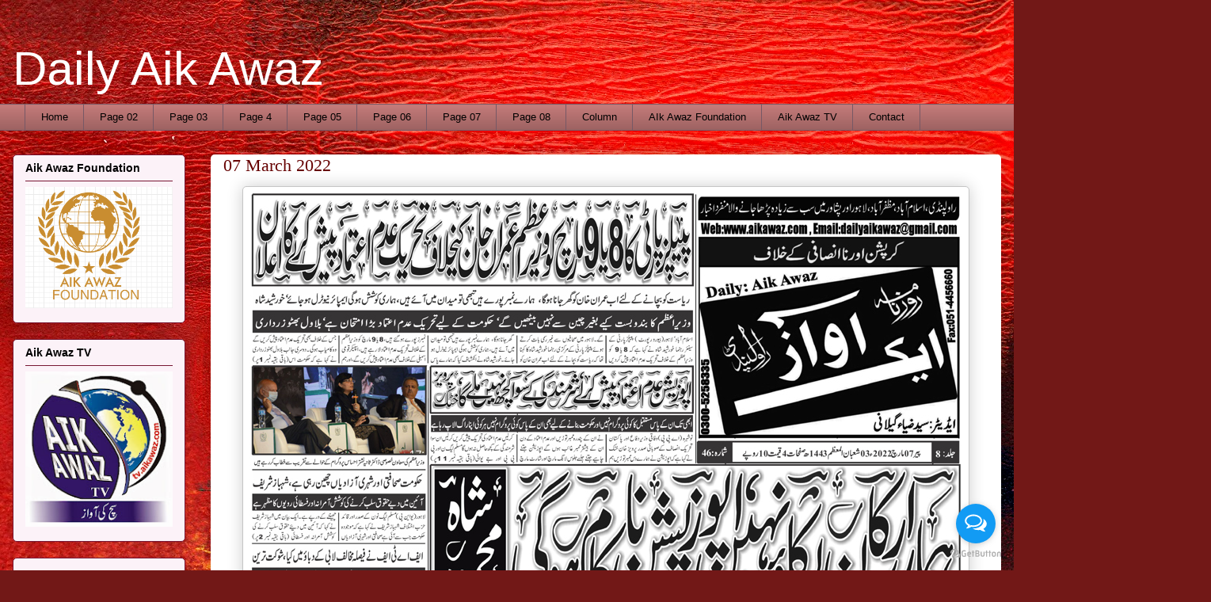

--- FILE ---
content_type: text/html; charset=UTF-8
request_url: http://www.aikawaz.com/2022/03/07-march-2022.html
body_size: 18788
content:
<!DOCTYPE html>
<html class='v2' dir='ltr' lang='en-GB'>
<head>
<link href='https://www.blogger.com/static/v1/widgets/335934321-css_bundle_v2.css' rel='stylesheet' type='text/css'/>
<meta content='width=1100' name='viewport'/>
<meta content='text/html; charset=UTF-8' http-equiv='Content-Type'/>
<meta content='blogger' name='generator'/>
<link href='http://www.aikawaz.com/favicon.ico' rel='icon' type='image/x-icon'/>
<link href='http://www.aikawaz.com/2022/03/07-march-2022.html' rel='canonical'/>
<link rel="alternate" type="application/atom+xml" title="                                                  Daily Aik Awaz - Atom" href="http://www.aikawaz.com/feeds/posts/default" />
<link rel="alternate" type="application/rss+xml" title="                                                  Daily Aik Awaz - RSS" href="http://www.aikawaz.com/feeds/posts/default?alt=rss" />
<link rel="service.post" type="application/atom+xml" title="                                                  Daily Aik Awaz - Atom" href="https://www.blogger.com/feeds/1759795693351010975/posts/default" />

<link rel="alternate" type="application/atom+xml" title="                                                  Daily Aik Awaz - Atom" href="http://www.aikawaz.com/feeds/6832771092607903912/comments/default" />
<!--Can't find substitution for tag [blog.ieCssRetrofitLinks]-->
<link href='https://blogger.googleusercontent.com/img/a/AVvXsEg1yvhQdobnOY5j1r9ixWKdLOP9A1fbm_suwzOPe9Z_NzCjkR3n4BFj0d0f3RilUVucmKx-sGZev2NPG4W3B1P3dcH6iLjnEVUtLHR9zkHSgJVs9lLe1TY6rgRDTfbmcL2yr3K-acHf1pmzhyrZ_wxoSaElra3tDVX7SBHtppHwp7Bfg5RciDH2KQ=s16000' rel='image_src'/>
<meta content='http://www.aikawaz.com/2022/03/07-march-2022.html' property='og:url'/>
<meta content='07 March 2022' property='og:title'/>
<meta content=' ' property='og:description'/>
<meta content='https://blogger.googleusercontent.com/img/a/AVvXsEg1yvhQdobnOY5j1r9ixWKdLOP9A1fbm_suwzOPe9Z_NzCjkR3n4BFj0d0f3RilUVucmKx-sGZev2NPG4W3B1P3dcH6iLjnEVUtLHR9zkHSgJVs9lLe1TY6rgRDTfbmcL2yr3K-acHf1pmzhyrZ_wxoSaElra3tDVX7SBHtppHwp7Bfg5RciDH2KQ=w1200-h630-p-k-no-nu' property='og:image'/>
<title>                                                  Daily Aik Awaz: 07 March 2022</title>
<style type='text/css'>@font-face{font-family:'Arimo';font-style:normal;font-weight:400;font-display:swap;src:url(//fonts.gstatic.com/s/arimo/v35/P5sfzZCDf9_T_3cV7NCUECyoxNk37cxcDRrBdwcoaaQwpBQ.woff2)format('woff2');unicode-range:U+0460-052F,U+1C80-1C8A,U+20B4,U+2DE0-2DFF,U+A640-A69F,U+FE2E-FE2F;}@font-face{font-family:'Arimo';font-style:normal;font-weight:400;font-display:swap;src:url(//fonts.gstatic.com/s/arimo/v35/P5sfzZCDf9_T_3cV7NCUECyoxNk37cxcBBrBdwcoaaQwpBQ.woff2)format('woff2');unicode-range:U+0301,U+0400-045F,U+0490-0491,U+04B0-04B1,U+2116;}@font-face{font-family:'Arimo';font-style:normal;font-weight:400;font-display:swap;src:url(//fonts.gstatic.com/s/arimo/v35/P5sfzZCDf9_T_3cV7NCUECyoxNk37cxcDBrBdwcoaaQwpBQ.woff2)format('woff2');unicode-range:U+1F00-1FFF;}@font-face{font-family:'Arimo';font-style:normal;font-weight:400;font-display:swap;src:url(//fonts.gstatic.com/s/arimo/v35/P5sfzZCDf9_T_3cV7NCUECyoxNk37cxcAxrBdwcoaaQwpBQ.woff2)format('woff2');unicode-range:U+0370-0377,U+037A-037F,U+0384-038A,U+038C,U+038E-03A1,U+03A3-03FF;}@font-face{font-family:'Arimo';font-style:normal;font-weight:400;font-display:swap;src:url(//fonts.gstatic.com/s/arimo/v35/P5sfzZCDf9_T_3cV7NCUECyoxNk37cxcAhrBdwcoaaQwpBQ.woff2)format('woff2');unicode-range:U+0307-0308,U+0590-05FF,U+200C-2010,U+20AA,U+25CC,U+FB1D-FB4F;}@font-face{font-family:'Arimo';font-style:normal;font-weight:400;font-display:swap;src:url(//fonts.gstatic.com/s/arimo/v35/P5sfzZCDf9_T_3cV7NCUECyoxNk37cxcDxrBdwcoaaQwpBQ.woff2)format('woff2');unicode-range:U+0102-0103,U+0110-0111,U+0128-0129,U+0168-0169,U+01A0-01A1,U+01AF-01B0,U+0300-0301,U+0303-0304,U+0308-0309,U+0323,U+0329,U+1EA0-1EF9,U+20AB;}@font-face{font-family:'Arimo';font-style:normal;font-weight:400;font-display:swap;src:url(//fonts.gstatic.com/s/arimo/v35/P5sfzZCDf9_T_3cV7NCUECyoxNk37cxcDhrBdwcoaaQwpBQ.woff2)format('woff2');unicode-range:U+0100-02BA,U+02BD-02C5,U+02C7-02CC,U+02CE-02D7,U+02DD-02FF,U+0304,U+0308,U+0329,U+1D00-1DBF,U+1E00-1E9F,U+1EF2-1EFF,U+2020,U+20A0-20AB,U+20AD-20C0,U+2113,U+2C60-2C7F,U+A720-A7FF;}@font-face{font-family:'Arimo';font-style:normal;font-weight:400;font-display:swap;src:url(//fonts.gstatic.com/s/arimo/v35/P5sfzZCDf9_T_3cV7NCUECyoxNk37cxcABrBdwcoaaQw.woff2)format('woff2');unicode-range:U+0000-00FF,U+0131,U+0152-0153,U+02BB-02BC,U+02C6,U+02DA,U+02DC,U+0304,U+0308,U+0329,U+2000-206F,U+20AC,U+2122,U+2191,U+2193,U+2212,U+2215,U+FEFF,U+FFFD;}</style>
<style id='page-skin-1' type='text/css'><!--
/*
-----------------------------------------------
Blogger Template Style
Name:     Awesome Inc.
Designer: Tina Chen
URL:      tinachen.org
----------------------------------------------- */
/* Content
----------------------------------------------- */
body {
font: normal normal 13px Arial, Tahoma, Helvetica, FreeSans, sans-serif;
color: #000000;
background: #721817 url(//themes.googleusercontent.com/image?id=0BwVBOzw_-hbMODkyZmM5YWEtOTA5YS00YmYwLThhNzMtMzVjZDAyY2MzZThh) no-repeat fixed top center /* Credit: johnwoodcock (http://www.istockphoto.com/googleimages.php?id=5305090&platform=blogger) */;
}
html body .content-outer {
min-width: 0;
max-width: 100%;
width: 100%;
}
a:link {
text-decoration: none;
color: transparent;
}
a:visited {
text-decoration: none;
color: transparent;
}
a:hover {
text-decoration: underline;
color: transparent;
}
.body-fauxcolumn-outer .cap-top {
position: absolute;
z-index: 1;
height: 276px;
width: 100%;
background: transparent none repeat-x scroll top left;
_background-image: none;
}
/* Columns
----------------------------------------------- */
.content-inner {
padding: 0;
}
.header-inner .section {
margin: 0 16px;
}
.tabs-inner .section {
margin: 0 16px;
}
.main-inner {
padding-top: 30px;
}
.main-inner .column-center-inner,
.main-inner .column-left-inner,
.main-inner .column-right-inner {
padding: 0 5px;
}
*+html body .main-inner .column-center-inner {
margin-top: -30px;
}
#layout .main-inner .column-center-inner {
margin-top: 0;
}
/* Header
----------------------------------------------- */
.header-outer {
margin: 0 0 0 0;
background: transparent none repeat scroll 0 0;
}
.Header h1 {
font: normal normal 60px Arimo;
color: #ffffff;
text-shadow: 0 0 -1px #000000;
}
.Header h1 a {
color: #ffffff;
}
.Header .description {
font: normal normal 20px Georgia, Utopia, 'Palatino Linotype', Palatino, serif;
color: #775865;
}
.header-inner .Header .titlewrapper,
.header-inner .Header .descriptionwrapper {
padding-left: 0;
padding-right: 0;
margin-bottom: 0;
}
.header-inner .Header .titlewrapper {
padding-top: 22px;
}
/* Tabs
----------------------------------------------- */
.tabs-outer {
overflow: hidden;
position: relative;
background: #c37a79 url(//www.blogblog.com/1kt/awesomeinc/tabs_gradient_light.png) repeat scroll 0 0;
}
#layout .tabs-outer {
overflow: visible;
}
.tabs-cap-top, .tabs-cap-bottom {
position: absolute;
width: 100%;
border-top: 1px solid #775865;
}
.tabs-cap-bottom {
bottom: 0;
}
.tabs-inner .widget li a {
display: inline-block;
margin: 0;
padding: .6em 1.5em;
font: normal normal 13px Arial, Tahoma, Helvetica, FreeSans, sans-serif;
color: #000000;
border-top: 1px solid #775865;
border-bottom: 1px solid #775865;
border-left: 1px solid #775865;
height: 16px;
line-height: 16px;
}
.tabs-inner .widget li:last-child a {
border-right: 1px solid #775865;
}
.tabs-inner .widget li.selected a, .tabs-inner .widget li a:hover {
background: #000000 url(//www.blogblog.com/1kt/awesomeinc/tabs_gradient_light.png) repeat-x scroll 0 -100px;
color: #ffffff;
}
/* Headings
----------------------------------------------- */
h2 {
font: normal bold 14px Arial, Tahoma, Helvetica, FreeSans, sans-serif;
color: #000000;
}
/* Widgets
----------------------------------------------- */
.main-inner .section {
margin: 0 27px;
padding: 0;
}
.main-inner .column-left-outer,
.main-inner .column-right-outer {
margin-top: 0;
}
#layout .main-inner .column-left-outer,
#layout .main-inner .column-right-outer {
margin-top: 0;
}
.main-inner .column-left-inner,
.main-inner .column-right-inner {
background: transparent none repeat 0 0;
-moz-box-shadow: 0 0 0 rgba(0, 0, 0, .2);
-webkit-box-shadow: 0 0 0 rgba(0, 0, 0, .2);
-goog-ms-box-shadow: 0 0 0 rgba(0, 0, 0, .2);
box-shadow: 0 0 0 rgba(0, 0, 0, .2);
-moz-border-radius: 5px;
-webkit-border-radius: 5px;
-goog-ms-border-radius: 5px;
border-radius: 5px;
}
#layout .main-inner .column-left-inner,
#layout .main-inner .column-right-inner {
margin-top: 0;
}
.sidebar .widget {
font: normal normal 14px Arial, Tahoma, Helvetica, FreeSans, sans-serif;
color: #000000;
}
.sidebar .widget a:link {
color: #660000;
}
.sidebar .widget a:visited {
color: #660000;
}
.sidebar .widget a:hover {
color: #660000;
}
.sidebar .widget h2 {
text-shadow: 0 0 -1px #000000;
}
.main-inner .widget {
background-color: #fcf2f8;
border: 1px solid #771733;
padding: 0 15px 15px;
margin: 20px -16px;
-moz-box-shadow: 0 0 20px rgba(0, 0, 0, .2);
-webkit-box-shadow: 0 0 20px rgba(0, 0, 0, .2);
-goog-ms-box-shadow: 0 0 20px rgba(0, 0, 0, .2);
box-shadow: 0 0 20px rgba(0, 0, 0, .2);
-moz-border-radius: 5px;
-webkit-border-radius: 5px;
-goog-ms-border-radius: 5px;
border-radius: 5px;
}
.main-inner .widget h2 {
margin: 0 -0;
padding: .6em 0 .5em;
border-bottom: 1px solid transparent;
}
.footer-inner .widget h2 {
padding: 0 0 .4em;
border-bottom: 1px solid transparent;
}
.main-inner .widget h2 + div, .footer-inner .widget h2 + div {
border-top: 1px solid #771733;
padding-top: 8px;
}
.main-inner .widget .widget-content {
margin: 0 -0;
padding: 7px 0 0;
}
.main-inner .widget ul, .main-inner .widget #ArchiveList ul.flat {
margin: -8px -15px 0;
padding: 0;
list-style: none;
}
.main-inner .widget #ArchiveList {
margin: -8px 0 0;
}
.main-inner .widget ul li, .main-inner .widget #ArchiveList ul.flat li {
padding: .5em 15px;
text-indent: 0;
color: #3d3d3d;
border-top: 0 solid #771733;
border-bottom: 1px solid transparent;
}
.main-inner .widget #ArchiveList ul li {
padding-top: .25em;
padding-bottom: .25em;
}
.main-inner .widget ul li:first-child, .main-inner .widget #ArchiveList ul.flat li:first-child {
border-top: none;
}
.main-inner .widget ul li:last-child, .main-inner .widget #ArchiveList ul.flat li:last-child {
border-bottom: none;
}
.post-body {
position: relative;
}
.main-inner .widget .post-body ul {
padding: 0 2.5em;
margin: .5em 0;
list-style: disc;
}
.main-inner .widget .post-body ul li {
padding: 0.25em 0;
margin-bottom: .25em;
color: #000000;
border: none;
}
.footer-inner .widget ul {
padding: 0;
list-style: none;
}
.widget .zippy {
color: #3d3d3d;
}
/* Posts
----------------------------------------------- */
body .main-inner .Blog {
padding: 0;
margin-bottom: 1em;
background-color: transparent;
border: none;
-moz-box-shadow: 0 0 0 rgba(0, 0, 0, 0);
-webkit-box-shadow: 0 0 0 rgba(0, 0, 0, 0);
-goog-ms-box-shadow: 0 0 0 rgba(0, 0, 0, 0);
box-shadow: 0 0 0 rgba(0, 0, 0, 0);
}
.main-inner .section:last-child .Blog:last-child {
padding: 0;
margin-bottom: 1em;
}
.main-inner .widget h2.date-header {
margin: 0 -15px 1px;
padding: 0 0 0 0;
font: normal normal 13px Arial, Tahoma, Helvetica, FreeSans, sans-serif;
color: #775865;
background: transparent none no-repeat scroll top left;
border-top: 0 solid #771733;
border-bottom: 1px solid transparent;
-moz-border-radius-topleft: 0;
-moz-border-radius-topright: 0;
-webkit-border-top-left-radius: 0;
-webkit-border-top-right-radius: 0;
border-top-left-radius: 0;
border-top-right-radius: 0;
position: static;
bottom: 100%;
right: 15px;
text-shadow: 0 0 -1px #000000;
}
.main-inner .widget h2.date-header span {
font: normal normal 13px Arial, Tahoma, Helvetica, FreeSans, sans-serif;
display: block;
padding: .5em 15px;
border-left: 0 solid #771733;
border-right: 0 solid #771733;
}
.date-outer {
position: relative;
margin: 30px 0 20px;
padding: 0 15px;
background-color: #ffffff;
border: 1px solid transparent;
-moz-box-shadow: 0 0 20px rgba(0, 0, 0, .2);
-webkit-box-shadow: 0 0 20px rgba(0, 0, 0, .2);
-goog-ms-box-shadow: 0 0 20px rgba(0, 0, 0, .2);
box-shadow: 0 0 20px rgba(0, 0, 0, .2);
-moz-border-radius: 5px;
-webkit-border-radius: 5px;
-goog-ms-border-radius: 5px;
border-radius: 5px;
}
.date-outer:first-child {
margin-top: 0;
}
.date-outer:last-child {
margin-bottom: 20px;
-moz-border-radius-bottomleft: 5px;
-moz-border-radius-bottomright: 5px;
-webkit-border-bottom-left-radius: 5px;
-webkit-border-bottom-right-radius: 5px;
-goog-ms-border-bottom-left-radius: 5px;
-goog-ms-border-bottom-right-radius: 5px;
border-bottom-left-radius: 5px;
border-bottom-right-radius: 5px;
}
.date-posts {
margin: 0 -0;
padding: 0 0;
clear: both;
}
.post-outer, .inline-ad {
border-top: 1px solid transparent;
margin: 0 -0;
padding: 15px 0;
}
.post-outer {
padding-bottom: 10px;
}
.post-outer:first-child {
padding-top: 0;
border-top: none;
}
.post-outer:last-child, .inline-ad:last-child {
border-bottom: none;
}
.post-body {
position: relative;
}
.post-body img {
padding: 8px;
background: #ffffff;
border: 1px solid #c5c5c5;
-moz-box-shadow: 0 0 20px rgba(0, 0, 0, .2);
-webkit-box-shadow: 0 0 20px rgba(0, 0, 0, .2);
box-shadow: 0 0 20px rgba(0, 0, 0, .2);
-moz-border-radius: 5px;
-webkit-border-radius: 5px;
border-radius: 5px;
}
h3.post-title, h4 {
font: normal normal 22px Georgia, Utopia, 'Palatino Linotype', Palatino, serif;
color: #660000;
}
h3.post-title a {
font: normal normal 22px Georgia, Utopia, 'Palatino Linotype', Palatino, serif;
color: #660000;
}
h3.post-title a:hover {
color: transparent;
text-decoration: underline;
}
.post-header {
margin: 0 0 1em;
}
.post-body {
line-height: 1.4;
}
.post-outer h2 {
color: #000000;
}
.post-footer {
margin: 1.5em 0 0;
}
#blog-pager {
padding: 15px;
font-size: 120%;
background-color: transparent;
border: 1px solid #771733;
-moz-box-shadow: 0 0 20px rgba(0, 0, 0, .2);
-webkit-box-shadow: 0 0 20px rgba(0, 0, 0, .2);
-goog-ms-box-shadow: 0 0 20px rgba(0, 0, 0, .2);
box-shadow: 0 0 20px rgba(0, 0, 0, .2);
-moz-border-radius: 5px;
-webkit-border-radius: 5px;
-goog-ms-border-radius: 5px;
border-radius: 5px;
-moz-border-radius-topleft: 5px;
-moz-border-radius-topright: 5px;
-webkit-border-top-left-radius: 5px;
-webkit-border-top-right-radius: 5px;
-goog-ms-border-top-left-radius: 5px;
-goog-ms-border-top-right-radius: 5px;
border-top-left-radius: 5px;
border-top-right-radius-topright: 5px;
margin-top: 1em;
}
.blog-feeds, .post-feeds {
margin: 1em 0;
text-align: center;
color: transparent;
}
.blog-feeds a, .post-feeds a {
color: transparent;
}
.blog-feeds a:visited, .post-feeds a:visited {
color: transparent;
}
.blog-feeds a:hover, .post-feeds a:hover {
color: transparent;
}
.post-outer .comments {
margin-top: 2em;
}
/* Comments
----------------------------------------------- */
.comments .comments-content .icon.blog-author {
background-repeat: no-repeat;
background-image: url([data-uri]);
}
.comments .comments-content .loadmore a {
border-top: 1px solid #775865;
border-bottom: 1px solid #775865;
}
.comments .continue {
border-top: 2px solid #775865;
}
/* Footer
----------------------------------------------- */
.footer-outer {
margin: -20px 0 -1px;
padding: 20px 0 0;
color: transparent;
overflow: hidden;
}
.footer-fauxborder-left {
border-top: 1px solid #771733;
background: #660000 none repeat scroll 0 0;
-moz-box-shadow: 0 0 20px rgba(0, 0, 0, .2);
-webkit-box-shadow: 0 0 20px rgba(0, 0, 0, .2);
-goog-ms-box-shadow: 0 0 20px rgba(0, 0, 0, .2);
box-shadow: 0 0 20px rgba(0, 0, 0, .2);
margin: 0 -20px;
}
/* Mobile
----------------------------------------------- */
body.mobile {
background-size: auto;
}
.mobile .body-fauxcolumn-outer {
background: transparent none repeat scroll top left;
}
*+html body.mobile .main-inner .column-center-inner {
margin-top: 0;
}
.mobile .main-inner .widget {
padding: 0 0 15px;
}
.mobile .main-inner .widget h2 + div,
.mobile .footer-inner .widget h2 + div {
border-top: none;
padding-top: 0;
}
.mobile .footer-inner .widget h2 {
padding: 0.5em 0;
border-bottom: none;
}
.mobile .main-inner .widget .widget-content {
margin: 0;
padding: 7px 0 0;
}
.mobile .main-inner .widget ul,
.mobile .main-inner .widget #ArchiveList ul.flat {
margin: 0 -15px 0;
}
.mobile .main-inner .widget h2.date-header {
right: 0;
}
.mobile .date-header span {
padding: 0.4em 0;
}
.mobile .date-outer:first-child {
margin-bottom: 0;
border: 1px solid transparent;
-moz-border-radius-topleft: 5px;
-moz-border-radius-topright: 5px;
-webkit-border-top-left-radius: 5px;
-webkit-border-top-right-radius: 5px;
-goog-ms-border-top-left-radius: 5px;
-goog-ms-border-top-right-radius: 5px;
border-top-left-radius: 5px;
border-top-right-radius: 5px;
}
.mobile .date-outer {
border-color: transparent;
border-width: 0 1px 1px;
}
.mobile .date-outer:last-child {
margin-bottom: 0;
}
.mobile .main-inner {
padding: 0;
}
.mobile .header-inner .section {
margin: 0;
}
.mobile .post-outer, .mobile .inline-ad {
padding: 5px 0;
}
.mobile .tabs-inner .section {
margin: 0 10px;
}
.mobile .main-inner .widget h2 {
margin: 0;
padding: 0;
}
.mobile .main-inner .widget h2.date-header span {
padding: 0;
}
.mobile .main-inner .widget .widget-content {
margin: 0;
padding: 7px 0 0;
}
.mobile #blog-pager {
border: 1px solid transparent;
background: #660000 none repeat scroll 0 0;
}
.mobile .main-inner .column-left-inner,
.mobile .main-inner .column-right-inner {
background: transparent none repeat 0 0;
-moz-box-shadow: none;
-webkit-box-shadow: none;
-goog-ms-box-shadow: none;
box-shadow: none;
}
.mobile .date-posts {
margin: 0;
padding: 0;
}
.mobile .footer-fauxborder-left {
margin: 0;
border-top: inherit;
}
.mobile .main-inner .section:last-child .Blog:last-child {
margin-bottom: 0;
}
.mobile-index-contents {
color: #000000;
}
.mobile .mobile-link-button {
background: transparent url(//www.blogblog.com/1kt/awesomeinc/tabs_gradient_light.png) repeat scroll 0 0;
}
.mobile-link-button a:link, .mobile-link-button a:visited {
color: #ffffff;
}
.mobile .tabs-inner .PageList .widget-content {
background: transparent;
border-top: 1px solid;
border-color: #775865;
color: #000000;
}
.mobile .tabs-inner .PageList .widget-content .pagelist-arrow {
border-left: 1px solid #775865;
}

--></style>
<style id='template-skin-1' type='text/css'><!--
body {
min-width: 1500px;
}
.content-outer, .content-fauxcolumn-outer, .region-inner {
min-width: 1500px;
max-width: 1500px;
_width: 1500px;
}
.main-inner .columns {
padding-left: 250px;
padding-right: 220px;
}
.main-inner .fauxcolumn-center-outer {
left: 250px;
right: 220px;
/* IE6 does not respect left and right together */
_width: expression(this.parentNode.offsetWidth -
parseInt("250px") -
parseInt("220px") + 'px');
}
.main-inner .fauxcolumn-left-outer {
width: 250px;
}
.main-inner .fauxcolumn-right-outer {
width: 220px;
}
.main-inner .column-left-outer {
width: 250px;
right: 100%;
margin-left: -250px;
}
.main-inner .column-right-outer {
width: 220px;
margin-right: -220px;
}
#layout {
min-width: 0;
}
#layout .content-outer {
min-width: 0;
width: 800px;
}
#layout .region-inner {
min-width: 0;
width: auto;
}
body#layout div.add_widget {
padding: 8px;
}
body#layout div.add_widget a {
margin-left: 32px;
}
--></style>
<style>
    body {background-image:url(\/\/themes.googleusercontent.com\/image?id=0BwVBOzw_-hbMODkyZmM5YWEtOTA5YS00YmYwLThhNzMtMzVjZDAyY2MzZThh);}
    
@media (max-width: 200px) { body {background-image:url(\/\/themes.googleusercontent.com\/image?id=0BwVBOzw_-hbMODkyZmM5YWEtOTA5YS00YmYwLThhNzMtMzVjZDAyY2MzZThh&options=w200);}}
@media (max-width: 400px) and (min-width: 201px) { body {background-image:url(\/\/themes.googleusercontent.com\/image?id=0BwVBOzw_-hbMODkyZmM5YWEtOTA5YS00YmYwLThhNzMtMzVjZDAyY2MzZThh&options=w400);}}
@media (max-width: 800px) and (min-width: 401px) { body {background-image:url(\/\/themes.googleusercontent.com\/image?id=0BwVBOzw_-hbMODkyZmM5YWEtOTA5YS00YmYwLThhNzMtMzVjZDAyY2MzZThh&options=w800);}}
@media (max-width: 1200px) and (min-width: 801px) { body {background-image:url(\/\/themes.googleusercontent.com\/image?id=0BwVBOzw_-hbMODkyZmM5YWEtOTA5YS00YmYwLThhNzMtMzVjZDAyY2MzZThh&options=w1200);}}
/* Last tag covers anything over one higher than the previous max-size cap. */
@media (min-width: 1201px) { body {background-image:url(\/\/themes.googleusercontent.com\/image?id=0BwVBOzw_-hbMODkyZmM5YWEtOTA5YS00YmYwLThhNzMtMzVjZDAyY2MzZThh&options=w1600);}}
  </style>
<link href='https://www.blogger.com/dyn-css/authorization.css?targetBlogID=1759795693351010975&amp;zx=1862dfd1-69a3-4246-a863-272545855684' media='none' onload='if(media!=&#39;all&#39;)media=&#39;all&#39;' rel='stylesheet'/><noscript><link href='https://www.blogger.com/dyn-css/authorization.css?targetBlogID=1759795693351010975&amp;zx=1862dfd1-69a3-4246-a863-272545855684' rel='stylesheet'/></noscript>
<meta name='google-adsense-platform-account' content='ca-host-pub-1556223355139109'/>
<meta name='google-adsense-platform-domain' content='blogspot.com'/>

<script async src="https://pagead2.googlesyndication.com/pagead/js/adsbygoogle.js?client=ca-pub-1248503719977372&host=ca-host-pub-1556223355139109" crossorigin="anonymous"></script>

<!-- data-ad-client=ca-pub-1248503719977372 -->

</head>
<body class='loading variant-renewable'>
<div class='navbar no-items section' id='navbar' name='Navbar'>
</div>
<div class='body-fauxcolumns'>
<div class='fauxcolumn-outer body-fauxcolumn-outer'>
<div class='cap-top'>
<div class='cap-left'></div>
<div class='cap-right'></div>
</div>
<div class='fauxborder-left'>
<div class='fauxborder-right'></div>
<div class='fauxcolumn-inner'>
</div>
</div>
<div class='cap-bottom'>
<div class='cap-left'></div>
<div class='cap-right'></div>
</div>
</div>
</div>
<div class='content'>
<div class='content-fauxcolumns'>
<div class='fauxcolumn-outer content-fauxcolumn-outer'>
<div class='cap-top'>
<div class='cap-left'></div>
<div class='cap-right'></div>
</div>
<div class='fauxborder-left'>
<div class='fauxborder-right'></div>
<div class='fauxcolumn-inner'>
</div>
</div>
<div class='cap-bottom'>
<div class='cap-left'></div>
<div class='cap-right'></div>
</div>
</div>
</div>
<div class='content-outer'>
<div class='content-cap-top cap-top'>
<div class='cap-left'></div>
<div class='cap-right'></div>
</div>
<div class='fauxborder-left content-fauxborder-left'>
<div class='fauxborder-right content-fauxborder-right'></div>
<div class='content-inner'>
<header>
<div class='header-outer'>
<div class='header-cap-top cap-top'>
<div class='cap-left'></div>
<div class='cap-right'></div>
</div>
<div class='fauxborder-left header-fauxborder-left'>
<div class='fauxborder-right header-fauxborder-right'></div>
<div class='region-inner header-inner'>
<div class='header section' id='header' name='Header'><div class='widget Header' data-version='1' id='Header1'>
<div id='header-inner'>
<div class='titlewrapper'>
<h1 class='title'>
<a href='http://www.aikawaz.com/'>
                                                  Daily Aik Awaz
</a>
</h1>
</div>
<div class='descriptionwrapper'>
<p class='description'><span>
</span></p>
</div>
</div>
</div></div>
</div>
</div>
<div class='header-cap-bottom cap-bottom'>
<div class='cap-left'></div>
<div class='cap-right'></div>
</div>
</div>
</header>
<div class='tabs-outer'>
<div class='tabs-cap-top cap-top'>
<div class='cap-left'></div>
<div class='cap-right'></div>
</div>
<div class='fauxborder-left tabs-fauxborder-left'>
<div class='fauxborder-right tabs-fauxborder-right'></div>
<div class='region-inner tabs-inner'>
<div class='tabs section' id='crosscol' name='Cross-column'><div class='widget PageList' data-version='1' id='PageList2'>
<h2>Pages</h2>
<div class='widget-content'>
<ul>
<li>
<a href='http://www.aikawaz.com/'>Home</a>
</li>
<li>
<a href='http://www.aikawaz.com/p/page-02.html'>Page 02</a>
</li>
<li>
<a href='http://www.aikawaz.com/p/page-03.html'>Page 03</a>
</li>
<li>
<a href='http://www.aikawaz.com/p/page-4_31.html'>Page 4</a>
</li>
<li>
<a href='http://www.aikawaz.com/p/page-04.html'>Page 05</a>
</li>
<li>
<a href='http://www.aikawaz.com/p/page-06.html'>Page 06</a>
</li>
<li>
<a href='http://www.aikawaz.com/p/page-07.html'>Page 07</a>
</li>
<li>
<a href='http://www.aikawaz.com/p/page-08.html'>Page 08</a>
</li>
<li>
<a href='http://www.aikawaz.com/p/column.html'>Column</a>
</li>
<li>
<a href='http://Foundation.aikawaz.com'>AIk Awaz Foundation</a>
</li>
<li>
<a href='https://www.youtube.com/channel/UCiq3TvjfucGQvT4XtStEOtw'>Aik Awaz TV </a>
</li>
<li>
<a href='http://www.aikawaz.com/p/contact.html'>Contact</a>
</li>
</ul>
<div class='clear'></div>
</div>
</div></div>
<div class='tabs no-items section' id='crosscol-overflow' name='Cross-Column 2'></div>
</div>
</div>
<div class='tabs-cap-bottom cap-bottom'>
<div class='cap-left'></div>
<div class='cap-right'></div>
</div>
</div>
<div class='main-outer'>
<div class='main-cap-top cap-top'>
<div class='cap-left'></div>
<div class='cap-right'></div>
</div>
<div class='fauxborder-left main-fauxborder-left'>
<div class='fauxborder-right main-fauxborder-right'></div>
<div class='region-inner main-inner'>
<div class='columns fauxcolumns'>
<div class='fauxcolumn-outer fauxcolumn-center-outer'>
<div class='cap-top'>
<div class='cap-left'></div>
<div class='cap-right'></div>
</div>
<div class='fauxborder-left'>
<div class='fauxborder-right'></div>
<div class='fauxcolumn-inner'>
</div>
</div>
<div class='cap-bottom'>
<div class='cap-left'></div>
<div class='cap-right'></div>
</div>
</div>
<div class='fauxcolumn-outer fauxcolumn-left-outer'>
<div class='cap-top'>
<div class='cap-left'></div>
<div class='cap-right'></div>
</div>
<div class='fauxborder-left'>
<div class='fauxborder-right'></div>
<div class='fauxcolumn-inner'>
</div>
</div>
<div class='cap-bottom'>
<div class='cap-left'></div>
<div class='cap-right'></div>
</div>
</div>
<div class='fauxcolumn-outer fauxcolumn-right-outer'>
<div class='cap-top'>
<div class='cap-left'></div>
<div class='cap-right'></div>
</div>
<div class='fauxborder-left'>
<div class='fauxborder-right'></div>
<div class='fauxcolumn-inner'>
</div>
</div>
<div class='cap-bottom'>
<div class='cap-left'></div>
<div class='cap-right'></div>
</div>
</div>
<!-- corrects IE6 width calculation -->
<div class='columns-inner'>
<div class='column-center-outer'>
<div class='column-center-inner'>
<div class='main section' id='main' name='Main'><div class='widget Blog' data-version='1' id='Blog1'>
<div class='blog-posts hfeed'>

          <div class="date-outer">
        

          <div class="date-posts">
        
<div class='post-outer'>
<div class='post hentry uncustomized-post-template' itemprop='blogPost' itemscope='itemscope' itemtype='http://schema.org/BlogPosting'>
<meta content='https://blogger.googleusercontent.com/img/a/AVvXsEg1yvhQdobnOY5j1r9ixWKdLOP9A1fbm_suwzOPe9Z_NzCjkR3n4BFj0d0f3RilUVucmKx-sGZev2NPG4W3B1P3dcH6iLjnEVUtLHR9zkHSgJVs9lLe1TY6rgRDTfbmcL2yr3K-acHf1pmzhyrZ_wxoSaElra3tDVX7SBHtppHwp7Bfg5RciDH2KQ=s16000' itemprop='image_url'/>
<meta content='1759795693351010975' itemprop='blogId'/>
<meta content='6832771092607903912' itemprop='postId'/>
<a name='6832771092607903912'></a>
<h3 class='post-title entry-title' itemprop='name'>
07 March 2022
</h3>
<div class='post-header'>
<div class='post-header-line-1'></div>
</div>
<div class='post-body entry-content' id='post-body-6832771092607903912' itemprop='description articleBody'>
<p></p><div class="separator" style="clear: both; text-align: center;"><a href="https://blogger.googleusercontent.com/img/a/AVvXsEg1yvhQdobnOY5j1r9ixWKdLOP9A1fbm_suwzOPe9Z_NzCjkR3n4BFj0d0f3RilUVucmKx-sGZev2NPG4W3B1P3dcH6iLjnEVUtLHR9zkHSgJVs9lLe1TY6rgRDTfbmcL2yr3K-acHf1pmzhyrZ_wxoSaElra3tDVX7SBHtppHwp7Bfg5RciDH2KQ=s1638" imageanchor="1" style="margin-left: 1em; margin-right: 1em;"><img border="0" data-original-height="1638" data-original-width="900" src="https://blogger.googleusercontent.com/img/a/AVvXsEg1yvhQdobnOY5j1r9ixWKdLOP9A1fbm_suwzOPe9Z_NzCjkR3n4BFj0d0f3RilUVucmKx-sGZev2NPG4W3B1P3dcH6iLjnEVUtLHR9zkHSgJVs9lLe1TY6rgRDTfbmcL2yr3K-acHf1pmzhyrZ_wxoSaElra3tDVX7SBHtppHwp7Bfg5RciDH2KQ=s16000" /></a></div><br />&nbsp;<p></p>
<div style='clear: both;'></div>
</div>
<div class='post-footer'>
<div class='post-footer-line post-footer-line-1'>
<span class='post-author vcard'>
</span>
<span class='post-timestamp'>
</span>
<span class='post-comment-link'>
</span>
<span class='post-icons'>
</span>
<div class='post-share-buttons goog-inline-block'>
<a class='goog-inline-block share-button sb-email' href='https://www.blogger.com/share-post.g?blogID=1759795693351010975&postID=6832771092607903912&target=email' target='_blank' title='Email This'><span class='share-button-link-text'>Email This</span></a><a class='goog-inline-block share-button sb-blog' href='https://www.blogger.com/share-post.g?blogID=1759795693351010975&postID=6832771092607903912&target=blog' onclick='window.open(this.href, "_blank", "height=270,width=475"); return false;' target='_blank' title='BlogThis!'><span class='share-button-link-text'>BlogThis!</span></a><a class='goog-inline-block share-button sb-twitter' href='https://www.blogger.com/share-post.g?blogID=1759795693351010975&postID=6832771092607903912&target=twitter' target='_blank' title='Share to X'><span class='share-button-link-text'>Share to X</span></a><a class='goog-inline-block share-button sb-facebook' href='https://www.blogger.com/share-post.g?blogID=1759795693351010975&postID=6832771092607903912&target=facebook' onclick='window.open(this.href, "_blank", "height=430,width=640"); return false;' target='_blank' title='Share to Facebook'><span class='share-button-link-text'>Share to Facebook</span></a><a class='goog-inline-block share-button sb-pinterest' href='https://www.blogger.com/share-post.g?blogID=1759795693351010975&postID=6832771092607903912&target=pinterest' target='_blank' title='Share to Pinterest'><span class='share-button-link-text'>Share to Pinterest</span></a>
</div>
</div>
<div class='post-footer-line post-footer-line-2'>
<span class='post-labels'>
</span>
</div>
<div class='post-footer-line post-footer-line-3'>
<span class='post-location'>
</span>
</div>
</div>
</div>
<div class='comments' id='comments'>
<a name='comments'></a>
</div>
</div>

        </div></div>
      
</div>
<div class='blog-pager' id='blog-pager'>
<span id='blog-pager-newer-link'>
<a class='blog-pager-newer-link' href='http://www.aikawaz.com/2022/03/08-march-2022.html' id='Blog1_blog-pager-newer-link' title='Newer Post'>Newer Post</a>
</span>
<span id='blog-pager-older-link'>
<a class='blog-pager-older-link' href='http://www.aikawaz.com/2022/03/05-march-2022.html' id='Blog1_blog-pager-older-link' title='Older Post'>Older Post</a>
</span>
<a class='home-link' href='http://www.aikawaz.com/'>Home</a>
</div>
<div class='clear'></div>
<div class='post-feeds'>
</div>
</div></div>
</div>
</div>
<div class='column-left-outer'>
<div class='column-left-inner'>
<aside>
<div class='sidebar section' id='sidebar-left-1'><div class='widget Image' data-version='1' id='Image4'>
<h2>Aik Awaz Foundation</h2>
<div class='widget-content'>
<img alt='Aik Awaz Foundation' height='169' id='Image4_img' src='https://blogger.googleusercontent.com/img/b/R29vZ2xl/AVvXsEiKUqdC6HxySqcE49EwTdMsV4mdGPRHeYNPal1wjBdP5OAPErcVS3vVWa_Xe9v42F7PFYj6hbjZzQBEpxrFCqdEo-UqjeUkPcgA_goEBw3SPNui-ZLp8uCNYlY0un0jVuCcSR82LomEPg/s1600/3.png' width='206'/>
<br/>
</div>
<div class='clear'></div>
</div><div class='widget Image' data-version='1' id='Image1'>
<h2>Aik Awaz TV</h2>
<div class='widget-content'>
<a href='http://www.aikawaz.com/tv'>
<img alt='Aik Awaz TV' height='206' id='Image1_img' src='https://blogger.googleusercontent.com/img/b/R29vZ2xl/AVvXsEgUUL1fmntM3iiZUsHPPwA_gitItzmJhiNgM5zzQpuhPZCoDWEMOLWKc-rciyM6TVQGBarMiuTgYh4cSdRvF8qkhjuUWx4S_PpaZpkLFbopLxGan_0XKRS3SvetiaPxj1MgaPXXcscubQ/s206/1800438_611688292243821_754070216_n.jpg' width='195'/>
</a>
<br/>
</div>
<div class='clear'></div>
</div><div class='widget HTML' data-version='1' id='HTML3'>
<div class='widget-content'>
<script type="text/javascript" src="//100widgets.com/js_data.php?id=204"></script>
</div>
<div class='clear'></div>
</div><div class='widget HTML' data-version='1' id='HTML2'>
<div class='widget-content'>
<div id="score-frame"><a rel="nofollow" href="https://www.crictimes.org/cricket-scores">Live Cricket Scores</a></div><script type="text/javascript">var html = document.getElementById('score-frame');html.innerHTML = '<iframe src="https://cwidget.crictimes.org/?v=1.1" style="width:100%;min-height: 460px;" frameborder="0" scrolling="yes"></iframe>';</script>
</div>
<div class='clear'></div>
</div></div>
</aside>
</div>
</div>
<div class='column-right-outer'>
<div class='column-right-inner'>
<aside>
<div class='sidebar section' id='sidebar-right-1'><div class='widget BlogArchive' data-version='1' id='BlogArchive1'>
<h2>Previous Paper</h2>
<div class='widget-content'>
<div id='ArchiveList'>
<div id='BlogArchive1_ArchiveList'>
<select id='BlogArchive1_ArchiveMenu'>
<option value=''>Previous Paper</option>
<option value='http://www.aikawaz.com/2026_01_27_archive.html'>Jan 27 (1)</option>
<option value='http://www.aikawaz.com/2026_01_26_archive.html'>Jan 26 (1)</option>
<option value='http://www.aikawaz.com/2026_01_25_archive.html'>Jan 25 (1)</option>
<option value='http://www.aikawaz.com/2026_01_23_archive.html'>Jan 23 (1)</option>
<option value='http://www.aikawaz.com/2026_01_22_archive.html'>Jan 22 (1)</option>
<option value='http://www.aikawaz.com/2026_01_20_archive.html'>Jan 20 (1)</option>
<option value='http://www.aikawaz.com/2026_01_19_archive.html'>Jan 19 (3)</option>
<option value='http://www.aikawaz.com/2026_01_15_archive.html'>Jan 15 (1)</option>
<option value='http://www.aikawaz.com/2026_01_14_archive.html'>Jan 14 (2)</option>
<option value='http://www.aikawaz.com/2026_01_12_archive.html'>Jan 12 (3)</option>
<option value='http://www.aikawaz.com/2026_01_06_archive.html'>Jan 06 (1)</option>
<option value='http://www.aikawaz.com/2025_12_28_archive.html'>Dec 28 (1)</option>
<option value='http://www.aikawaz.com/2025_12_24_archive.html'>Dec 24 (1)</option>
<option value='http://www.aikawaz.com/2025_12_23_archive.html'>Dec 23 (1)</option>
<option value='http://www.aikawaz.com/2025_12_22_archive.html'>Dec 22 (1)</option>
<option value='http://www.aikawaz.com/2025_12_19_archive.html'>Dec 19 (1)</option>
<option value='http://www.aikawaz.com/2025_12_18_archive.html'>Dec 18 (1)</option>
<option value='http://www.aikawaz.com/2025_12_17_archive.html'>Dec 17 (1)</option>
<option value='http://www.aikawaz.com/2025_12_16_archive.html'>Dec 16 (1)</option>
<option value='http://www.aikawaz.com/2025_12_15_archive.html'>Dec 15 (2)</option>
<option value='http://www.aikawaz.com/2025_12_12_archive.html'>Dec 12 (1)</option>
<option value='http://www.aikawaz.com/2025_12_11_archive.html'>Dec 11 (1)</option>
<option value='http://www.aikawaz.com/2025_12_10_archive.html'>Dec 10 (1)</option>
<option value='http://www.aikawaz.com/2025_12_09_archive.html'>Dec 09 (1)</option>
<option value='http://www.aikawaz.com/2025_12_08_archive.html'>Dec 08 (1)</option>
<option value='http://www.aikawaz.com/2025_12_07_archive.html'>Dec 07 (1)</option>
<option value='http://www.aikawaz.com/2025_12_05_archive.html'>Dec 05 (1)</option>
<option value='http://www.aikawaz.com/2025_12_04_archive.html'>Dec 04 (2)</option>
<option value='http://www.aikawaz.com/2025_12_02_archive.html'>Dec 02 (3)</option>
<option value='http://www.aikawaz.com/2025_11_28_archive.html'>Nov 28 (1)</option>
<option value='http://www.aikawaz.com/2025_11_27_archive.html'>Nov 27 (2)</option>
<option value='http://www.aikawaz.com/2025_11_25_archive.html'>Nov 25 (1)</option>
<option value='http://www.aikawaz.com/2025_11_24_archive.html'>Nov 24 (1)</option>
<option value='http://www.aikawaz.com/2025_11_23_archive.html'>Nov 23 (1)</option>
<option value='http://www.aikawaz.com/2025_11_21_archive.html'>Nov 21 (2)</option>
<option value='http://www.aikawaz.com/2025_11_19_archive.html'>Nov 19 (2)</option>
<option value='http://www.aikawaz.com/2025_11_17_archive.html'>Nov 17 (2)</option>
<option value='http://www.aikawaz.com/2025_11_14_archive.html'>Nov 14 (1)</option>
<option value='http://www.aikawaz.com/2025_11_13_archive.html'>Nov 13 (1)</option>
<option value='http://www.aikawaz.com/2025_11_12_archive.html'>Nov 12 (1)</option>
<option value='http://www.aikawaz.com/2025_11_11_archive.html'>Nov 11 (2)</option>
<option value='http://www.aikawaz.com/2025_11_10_archive.html'>Nov 10 (1)</option>
<option value='http://www.aikawaz.com/2025_11_07_archive.html'>Nov 07 (1)</option>
<option value='http://www.aikawaz.com/2025_11_06_archive.html'>Nov 06 (1)</option>
<option value='http://www.aikawaz.com/2025_11_05_archive.html'>Nov 05 (1)</option>
<option value='http://www.aikawaz.com/2025_11_04_archive.html'>Nov 04 (4)</option>
<option value='http://www.aikawaz.com/2025_10_30_archive.html'>Oct 30 (7)</option>
<option value='http://www.aikawaz.com/2025_10_23_archive.html'>Oct 23 (1)</option>
<option value='http://www.aikawaz.com/2025_10_21_archive.html'>Oct 21 (2)</option>
<option value='http://www.aikawaz.com/2025_10_19_archive.html'>Oct 19 (1)</option>
<option value='http://www.aikawaz.com/2025_10_18_archive.html'>Oct 18 (7)</option>
<option value='http://www.aikawaz.com/2025_10_08_archive.html'>Oct 08 (2)</option>
<option value='http://www.aikawaz.com/2025_10_06_archive.html'>Oct 06 (1)</option>
<option value='http://www.aikawaz.com/2025_10_05_archive.html'>Oct 05 (1)</option>
<option value='http://www.aikawaz.com/2025_10_03_archive.html'>Oct 03 (1)</option>
<option value='http://www.aikawaz.com/2025_10_02_archive.html'>Oct 02 (1)</option>
<option value='http://www.aikawaz.com/2025_10_01_archive.html'>Oct 01 (1)</option>
<option value='http://www.aikawaz.com/2025_09_30_archive.html'>Sept 30 (1)</option>
<option value='http://www.aikawaz.com/2025_09_29_archive.html'>Sept 29 (2)</option>
<option value='http://www.aikawaz.com/2025_09_26_archive.html'>Sept 26 (3)</option>
<option value='http://www.aikawaz.com/2025_09_23_archive.html'>Sept 23 (2)</option>
<option value='http://www.aikawaz.com/2025_09_21_archive.html'>Sept 21 (2)</option>
<option value='http://www.aikawaz.com/2025_09_19_archive.html'>Sept 19 (1)</option>
<option value='http://www.aikawaz.com/2025_09_17_archive.html'>Sept 17 (1)</option>
<option value='http://www.aikawaz.com/2025_09_16_archive.html'>Sept 16 (1)</option>
<option value='http://www.aikawaz.com/2025_09_15_archive.html'>Sept 15 (1)</option>
<option value='http://www.aikawaz.com/2025_09_14_archive.html'>Sept 14 (1)</option>
<option value='http://www.aikawaz.com/2025_09_12_archive.html'>Sept 12 (1)</option>
<option value='http://www.aikawaz.com/2025_09_11_archive.html'>Sept 11 (15)</option>
<option value='http://www.aikawaz.com/2025_08_23_archive.html'>Aug 23 (1)</option>
<option value='http://www.aikawaz.com/2025_08_21_archive.html'>Aug 21 (12)</option>
<option value='http://www.aikawaz.com/2025_08_04_archive.html'>Aug 04 (1)</option>
<option value='http://www.aikawaz.com/2025_08_03_archive.html'>Aug 03 (1)</option>
<option value='http://www.aikawaz.com/2025_08_01_archive.html'>Aug 01 (9)</option>
<option value='http://www.aikawaz.com/2025_07_22_archive.html'>Jul 22 (1)</option>
<option value='http://www.aikawaz.com/2025_07_21_archive.html'>Jul 21 (4)</option>
<option value='http://www.aikawaz.com/2025_07_16_archive.html'>Jul 16 (1)</option>
<option value='http://www.aikawaz.com/2025_07_15_archive.html'>Jul 15 (3)</option>
<option value='http://www.aikawaz.com/2025_07_11_archive.html'>Jul 11 (1)</option>
<option value='http://www.aikawaz.com/2025_07_10_archive.html'>Jul 10 (1)</option>
<option value='http://www.aikawaz.com/2025_07_09_archive.html'>Jul 09 (2)</option>
<option value='http://www.aikawaz.com/2025_07_07_archive.html'>Jul 07 (3)</option>
<option value='http://www.aikawaz.com/2025_07_02_archive.html'>Jul 02 (1)</option>
<option value='http://www.aikawaz.com/2025_07_01_archive.html'>Jul 01 (11)</option>
<option value='http://www.aikawaz.com/2025_06_19_archive.html'>Jun 19 (2)</option>
<option value='http://www.aikawaz.com/2025_06_17_archive.html'>Jun 17 (1)</option>
<option value='http://www.aikawaz.com/2025_06_16_archive.html'>Jun 16 (3)</option>
<option value='http://www.aikawaz.com/2025_06_12_archive.html'>Jun 12 (8)</option>
<option value='http://www.aikawaz.com/2025_05_26_archive.html'>May 26 (10)</option>
<option value='http://www.aikawaz.com/2025_05_14_archive.html'>May 14 (1)</option>
<option value='http://www.aikawaz.com/2025_05_12_archive.html'>May 12 (14)</option>
<option value='http://www.aikawaz.com/2025_04_24_archive.html'>Apr 24 (7)</option>
<option value='http://www.aikawaz.com/2025_04_16_archive.html'>Apr 16 (2)</option>
<option value='http://www.aikawaz.com/2025_04_15_archive.html'>Apr 15 (1)</option>
<option value='http://www.aikawaz.com/2025_04_14_archive.html'>Apr 14 (14)</option>
<option value='http://www.aikawaz.com/2024_11_11_archive.html'>Nov 11 (1)</option>
<option value='http://www.aikawaz.com/2024_07_06_archive.html'>Jul 06 (1)</option>
<option value='http://www.aikawaz.com/2024_07_03_archive.html'>Jul 03 (2)</option>
<option value='http://www.aikawaz.com/2024_07_02_archive.html'>Jul 02 (3)</option>
<option value='http://www.aikawaz.com/2024_06_27_archive.html'>Jun 27 (1)</option>
<option value='http://www.aikawaz.com/2024_06_25_archive.html'>Jun 25 (3)</option>
<option value='http://www.aikawaz.com/2024_06_22_archive.html'>Jun 22 (5)</option>
<option value='http://www.aikawaz.com/2024_06_09_archive.html'>Jun 09 (1)</option>
<option value='http://www.aikawaz.com/2024_06_07_archive.html'>Jun 07 (2)</option>
<option value='http://www.aikawaz.com/2024_06_05_archive.html'>Jun 05 (1)</option>
<option value='http://www.aikawaz.com/2024_06_04_archive.html'>Jun 04 (1)</option>
<option value='http://www.aikawaz.com/2024_06_03_archive.html'>Jun 03 (2)</option>
<option value='http://www.aikawaz.com/2024_06_02_archive.html'>Jun 02 (1)</option>
<option value='http://www.aikawaz.com/2024_06_01_archive.html'>Jun 01 (2)</option>
<option value='http://www.aikawaz.com/2024_05_29_archive.html'>May 29 (3)</option>
<option value='http://www.aikawaz.com/2024_05_26_archive.html'>May 26 (4)</option>
<option value='http://www.aikawaz.com/2024_05_21_archive.html'>May 21 (3)</option>
<option value='http://www.aikawaz.com/2024_05_16_archive.html'>May 16 (5)</option>
<option value='http://www.aikawaz.com/2024_05_10_archive.html'>May 10 (1)</option>
<option value='http://www.aikawaz.com/2024_05_09_archive.html'>May 09 (7)</option>
<option value='http://www.aikawaz.com/2024_05_01_archive.html'>May 01 (21)</option>
<option value='http://www.aikawaz.com/2024_03_30_archive.html'>Mar 30 (16)</option>
<option value='http://www.aikawaz.com/2024_03_07_archive.html'>Mar 07 (5)</option>
<option value='http://www.aikawaz.com/2024_03_01_archive.html'>Mar 01 (1)</option>
<option value='http://www.aikawaz.com/2024_02_29_archive.html'>Feb 29 (6)</option>
<option value='http://www.aikawaz.com/2024_02_21_archive.html'>Feb 21 (1)</option>
<option value='http://www.aikawaz.com/2024_02_20_archive.html'>Feb 20 (2)</option>
<option value='http://www.aikawaz.com/2024_02_18_archive.html'>Feb 18 (2)</option>
<option value='http://www.aikawaz.com/2024_02_15_archive.html'>Feb 15 (2)</option>
<option value='http://www.aikawaz.com/2024_02_13_archive.html'>Feb 13 (2)</option>
<option value='http://www.aikawaz.com/2024_02_11_archive.html'>Feb 11 (5)</option>
<option value='http://www.aikawaz.com/2024_02_04_archive.html'>Feb 04 (4)</option>
<option value='http://www.aikawaz.com/2024_01_30_archive.html'>Jan 30 (8)</option>
<option value='http://www.aikawaz.com/2024_01_19_archive.html'>Jan 19 (5)</option>
<option value='http://www.aikawaz.com/2024_01_14_archive.html'>Jan 14 (7)</option>
<option value='http://www.aikawaz.com/2024_01_04_archive.html'>Jan 04 (1)</option>
<option value='http://www.aikawaz.com/2024_01_03_archive.html'>Jan 03 (1)</option>
<option value='http://www.aikawaz.com/2024_01_02_archive.html'>Jan 02 (2)</option>
<option value='http://www.aikawaz.com/2023_12_31_archive.html'>Dec 31 (1)</option>
<option value='http://www.aikawaz.com/2023_12_29_archive.html'>Dec 29 (1)</option>
<option value='http://www.aikawaz.com/2023_12_28_archive.html'>Dec 28 (10)</option>
<option value='http://www.aikawaz.com/2023_12_16_archive.html'>Dec 16 (3)</option>
<option value='http://www.aikawaz.com/2023_12_12_archive.html'>Dec 12 (2)</option>
<option value='http://www.aikawaz.com/2023_12_10_archive.html'>Dec 10 (1)</option>
<option value='http://www.aikawaz.com/2023_12_09_archive.html'>Dec 09 (3)</option>
<option value='http://www.aikawaz.com/2023_12_05_archive.html'>Dec 05 (3)</option>
<option value='http://www.aikawaz.com/2023_12_02_archive.html'>Dec 02 (2)</option>
<option value='http://www.aikawaz.com/2023_11_29_archive.html'>Nov 29 (1)</option>
<option value='http://www.aikawaz.com/2023_11_28_archive.html'>Nov 28 (2)</option>
<option value='http://www.aikawaz.com/2023_11_26_archive.html'>Nov 26 (3)</option>
<option value='http://www.aikawaz.com/2023_11_22_archive.html'>Nov 22 (1)</option>
<option value='http://www.aikawaz.com/2023_11_21_archive.html'>Nov 21 (1)</option>
<option value='http://www.aikawaz.com/2023_11_20_archive.html'>Nov 20 (1)</option>
<option value='http://www.aikawaz.com/2023_11_19_archive.html'>Nov 19 (1)</option>
<option value='http://www.aikawaz.com/2023_11_17_archive.html'>Nov 17 (1)</option>
<option value='http://www.aikawaz.com/2023_11_16_archive.html'>Nov 16 (2)</option>
<option value='http://www.aikawaz.com/2023_11_14_archive.html'>Nov 14 (1)</option>
<option value='http://www.aikawaz.com/2023_11_13_archive.html'>Nov 13 (2)</option>
<option value='http://www.aikawaz.com/2023_11_12_archive.html'>Nov 12 (7)</option>
<option value='http://www.aikawaz.com/2023_11_01_archive.html'>Nov 01 (2)</option>
<option value='http://www.aikawaz.com/2023_10_30_archive.html'>Oct 30 (1)</option>
<option value='http://www.aikawaz.com/2023_10_29_archive.html'>Oct 29 (1)</option>
<option value='http://www.aikawaz.com/2023_10_28_archive.html'>Oct 28 (6)</option>
<option value='http://www.aikawaz.com/2023_10_19_archive.html'>Oct 19 (1)</option>
<option value='http://www.aikawaz.com/2023_10_18_archive.html'>Oct 18 (5)</option>
<option value='http://www.aikawaz.com/2023_10_11_archive.html'>Oct 11 (1)</option>
<option value='http://www.aikawaz.com/2023_10_10_archive.html'>Oct 10 (1)</option>
<option value='http://www.aikawaz.com/2023_10_09_archive.html'>Oct 09 (1)</option>
<option value='http://www.aikawaz.com/2023_10_08_archive.html'>Oct 08 (4)</option>
<option value='http://www.aikawaz.com/2023_10_03_archive.html'>Oct 03 (2)</option>
<option value='http://www.aikawaz.com/2023_09_30_archive.html'>Sept 30 (2)</option>
<option value='http://www.aikawaz.com/2023_09_26_archive.html'>Sept 26 (3)</option>
<option value='http://www.aikawaz.com/2023_09_22_archive.html'>Sept 22 (3)</option>
<option value='http://www.aikawaz.com/2023_09_19_archive.html'>Sept 19 (1)</option>
<option value='http://www.aikawaz.com/2023_09_18_archive.html'>Sept 18 (3)</option>
<option value='http://www.aikawaz.com/2023_09_14_archive.html'>Sept 14 (4)</option>
<option value='http://www.aikawaz.com/2023_09_12_archive.html'>Sept 12 (1)</option>
<option value='http://www.aikawaz.com/2023_09_09_archive.html'>Sept 09 (1)</option>
<option value='http://www.aikawaz.com/2023_09_07_archive.html'>Sept 07 (1)</option>
<option value='http://www.aikawaz.com/2023_09_06_archive.html'>Sept 06 (4)</option>
<option value='http://www.aikawaz.com/2023_09_01_archive.html'>Sept 01 (2)</option>
<option value='http://www.aikawaz.com/2023_08_29_archive.html'>Aug 29 (1)</option>
<option value='http://www.aikawaz.com/2023_08_28_archive.html'>Aug 28 (3)</option>
<option value='http://www.aikawaz.com/2023_08_23_archive.html'>Aug 23 (2)</option>
<option value='http://www.aikawaz.com/2023_08_21_archive.html'>Aug 21 (2)</option>
<option value='http://www.aikawaz.com/2023_08_18_archive.html'>Aug 18 (1)</option>
<option value='http://www.aikawaz.com/2023_08_17_archive.html'>Aug 17 (1)</option>
<option value='http://www.aikawaz.com/2023_08_16_archive.html'>Aug 16 (2)</option>
<option value='http://www.aikawaz.com/2023_08_14_archive.html'>Aug 14 (1)</option>
<option value='http://www.aikawaz.com/2023_08_11_archive.html'>Aug 11 (4)</option>
<option value='http://www.aikawaz.com/2023_08_07_archive.html'>Aug 07 (2)</option>
<option value='http://www.aikawaz.com/2023_08_04_archive.html'>Aug 04 (2)</option>
<option value='http://www.aikawaz.com/2023_08_03_archive.html'>Aug 03 (1)</option>
<option value='http://www.aikawaz.com/2023_08_01_archive.html'>Aug 01 (1)</option>
<option value='http://www.aikawaz.com/2023_07_31_archive.html'>Jul 31 (3)</option>
<option value='http://www.aikawaz.com/2023_07_25_archive.html'>Jul 25 (5)</option>
<option value='http://www.aikawaz.com/2023_07_19_archive.html'>Jul 19 (5)</option>
<option value='http://www.aikawaz.com/2023_07_13_archive.html'>Jul 13 (2)</option>
<option value='http://www.aikawaz.com/2023_07_11_archive.html'>Jul 11 (3)</option>
<option value='http://www.aikawaz.com/2023_07_07_archive.html'>Jul 07 (2)</option>
<option value='http://www.aikawaz.com/2023_07_05_archive.html'>Jul 05 (1)</option>
<option value='http://www.aikawaz.com/2023_07_04_archive.html'>Jul 04 (2)</option>
<option value='http://www.aikawaz.com/2023_07_03_archive.html'>Jul 03 (2)</option>
<option value='http://www.aikawaz.com/2023_06_26_archive.html'>Jun 26 (4)</option>
<option value='http://www.aikawaz.com/2023_06_20_archive.html'>Jun 20 (1)</option>
<option value='http://www.aikawaz.com/2023_06_19_archive.html'>Jun 19 (1)</option>
<option value='http://www.aikawaz.com/2023_06_18_archive.html'>Jun 18 (2)</option>
<option value='http://www.aikawaz.com/2023_06_14_archive.html'>Jun 14 (1)</option>
<option value='http://www.aikawaz.com/2023_06_13_archive.html'>Jun 13 (3)</option>
<option value='http://www.aikawaz.com/2023_06_08_archive.html'>Jun 08 (2)</option>
<option value='http://www.aikawaz.com/2023_06_06_archive.html'>Jun 06 (1)</option>
<option value='http://www.aikawaz.com/2023_06_05_archive.html'>Jun 05 (2)</option>
<option value='http://www.aikawaz.com/2023_06_02_archive.html'>Jun 02 (1)</option>
<option value='http://www.aikawaz.com/2023_06_01_archive.html'>Jun 01 (1)</option>
<option value='http://www.aikawaz.com/2023_05_31_archive.html'>May 31 (1)</option>
<option value='http://www.aikawaz.com/2023_05_30_archive.html'>May 30 (1)</option>
<option value='http://www.aikawaz.com/2023_05_29_archive.html'>May 29 (2)</option>
<option value='http://www.aikawaz.com/2023_05_26_archive.html'>May 26 (1)</option>
<option value='http://www.aikawaz.com/2023_05_25_archive.html'>May 25 (1)</option>
<option value='http://www.aikawaz.com/2023_05_24_archive.html'>May 24 (1)</option>
<option value='http://www.aikawaz.com/2023_05_23_archive.html'>May 23 (2)</option>
<option value='http://www.aikawaz.com/2023_05_21_archive.html'>May 21 (3)</option>
<option value='http://www.aikawaz.com/2023_05_17_archive.html'>May 17 (1)</option>
<option value='http://www.aikawaz.com/2023_05_16_archive.html'>May 16 (1)</option>
<option value='http://www.aikawaz.com/2023_05_15_archive.html'>May 15 (1)</option>
<option value='http://www.aikawaz.com/2023_05_14_archive.html'>May 14 (1)</option>
<option value='http://www.aikawaz.com/2023_05_12_archive.html'>May 12 (1)</option>
<option value='http://www.aikawaz.com/2023_05_11_archive.html'>May 11 (1)</option>
<option value='http://www.aikawaz.com/2023_05_09_archive.html'>May 09 (1)</option>
<option value='http://www.aikawaz.com/2023_05_08_archive.html'>May 08 (1)</option>
<option value='http://www.aikawaz.com/2023_05_07_archive.html'>May 07 (1)</option>
<option value='http://www.aikawaz.com/2023_05_05_archive.html'>May 05 (1)</option>
<option value='http://www.aikawaz.com/2023_05_04_archive.html'>May 04 (1)</option>
<option value='http://www.aikawaz.com/2023_05_03_archive.html'>May 03 (1)</option>
<option value='http://www.aikawaz.com/2023_05_02_archive.html'>May 02 (1)</option>
<option value='http://www.aikawaz.com/2023_05_01_archive.html'>May 01 (1)</option>
<option value='http://www.aikawaz.com/2023_04_30_archive.html'>Apr 30 (1)</option>
<option value='http://www.aikawaz.com/2023_04_29_archive.html'>Apr 29 (9)</option>
<option value='http://www.aikawaz.com/2023_04_14_archive.html'>Apr 14 (1)</option>
<option value='http://www.aikawaz.com/2023_04_13_archive.html'>Apr 13 (2)</option>
<option value='http://www.aikawaz.com/2023_04_12_archive.html'>Apr 12 (1)</option>
<option value='http://www.aikawaz.com/2023_04_11_archive.html'>Apr 11 (1)</option>
<option value='http://www.aikawaz.com/2023_04_10_archive.html'>Apr 10 (1)</option>
<option value='http://www.aikawaz.com/2023_04_07_archive.html'>Apr 07 (1)</option>
<option value='http://www.aikawaz.com/2023_04_06_archive.html'>Apr 06 (1)</option>
<option value='http://www.aikawaz.com/2023_04_05_archive.html'>Apr 05 (1)</option>
<option value='http://www.aikawaz.com/2023_04_03_archive.html'>Apr 03 (1)</option>
<option value='http://www.aikawaz.com/2023_04_02_archive.html'>Apr 02 (1)</option>
<option value='http://www.aikawaz.com/2023_04_01_archive.html'>Apr 01 (1)</option>
<option value='http://www.aikawaz.com/2023_03_31_archive.html'>Mar 31 (1)</option>
<option value='http://www.aikawaz.com/2023_03_29_archive.html'>Mar 29 (1)</option>
<option value='http://www.aikawaz.com/2023_03_28_archive.html'>Mar 28 (1)</option>
<option value='http://www.aikawaz.com/2023_03_27_archive.html'>Mar 27 (1)</option>
<option value='http://www.aikawaz.com/2023_03_26_archive.html'>Mar 26 (1)</option>
<option value='http://www.aikawaz.com/2023_03_23_archive.html'>Mar 23 (2)</option>
<option value='http://www.aikawaz.com/2023_03_21_archive.html'>Mar 21 (2)</option>
<option value='http://www.aikawaz.com/2023_03_19_archive.html'>Mar 19 (1)</option>
<option value='http://www.aikawaz.com/2023_03_17_archive.html'>Mar 17 (1)</option>
<option value='http://www.aikawaz.com/2023_03_16_archive.html'>Mar 16 (1)</option>
<option value='http://www.aikawaz.com/2023_03_15_archive.html'>Mar 15 (2)</option>
<option value='http://www.aikawaz.com/2023_03_13_archive.html'>Mar 13 (1)</option>
<option value='http://www.aikawaz.com/2023_03_12_archive.html'>Mar 12 (1)</option>
<option value='http://www.aikawaz.com/2023_03_10_archive.html'>Mar 10 (1)</option>
<option value='http://www.aikawaz.com/2023_03_09_archive.html'>Mar 09 (2)</option>
<option value='http://www.aikawaz.com/2023_03_08_archive.html'>Mar 08 (2)</option>
<option value='http://www.aikawaz.com/2023_03_05_archive.html'>Mar 05 (1)</option>
<option value='http://www.aikawaz.com/2023_03_03_archive.html'>Mar 03 (3)</option>
<option value='http://www.aikawaz.com/2023_03_01_archive.html'>Mar 01 (2)</option>
<option value='http://www.aikawaz.com/2023_02_26_archive.html'>Feb 26 (1)</option>
<option value='http://www.aikawaz.com/2023_02_24_archive.html'>Feb 24 (2)</option>
<option value='http://www.aikawaz.com/2023_02_22_archive.html'>Feb 22 (2)</option>
<option value='http://www.aikawaz.com/2023_02_20_archive.html'>Feb 20 (1)</option>
<option value='http://www.aikawaz.com/2023_02_19_archive.html'>Feb 19 (2)</option>
<option value='http://www.aikawaz.com/2023_02_17_archive.html'>Feb 17 (1)</option>
<option value='http://www.aikawaz.com/2023_02_15_archive.html'>Feb 15 (1)</option>
<option value='http://www.aikawaz.com/2023_02_14_archive.html'>Feb 14 (2)</option>
<option value='http://www.aikawaz.com/2023_02_12_archive.html'>Feb 12 (1)</option>
<option value='http://www.aikawaz.com/2023_02_10_archive.html'>Feb 10 (1)</option>
<option value='http://www.aikawaz.com/2023_02_09_archive.html'>Feb 09 (2)</option>
<option value='http://www.aikawaz.com/2023_02_07_archive.html'>Feb 07 (1)</option>
<option value='http://www.aikawaz.com/2023_02_06_archive.html'>Feb 06 (1)</option>
<option value='http://www.aikawaz.com/2023_02_05_archive.html'>Feb 05 (2)</option>
<option value='http://www.aikawaz.com/2023_02_03_archive.html'>Feb 03 (2)</option>
<option value='http://www.aikawaz.com/2023_01_31_archive.html'>Jan 31 (2)</option>
<option value='http://www.aikawaz.com/2023_01_29_archive.html'>Jan 29 (2)</option>
<option value='http://www.aikawaz.com/2023_01_26_archive.html'>Jan 26 (2)</option>
<option value='http://www.aikawaz.com/2023_01_25_archive.html'>Jan 25 (2)</option>
<option value='http://www.aikawaz.com/2023_01_20_archive.html'>Jan 20 (2)</option>
<option value='http://www.aikawaz.com/2023_01_18_archive.html'>Jan 18 (2)</option>
<option value='http://www.aikawaz.com/2023_01_17_archive.html'>Jan 17 (1)</option>
<option value='http://www.aikawaz.com/2023_01_16_archive.html'>Jan 16 (1)</option>
<option value='http://www.aikawaz.com/2023_01_13_archive.html'>Jan 13 (1)</option>
<option value='http://www.aikawaz.com/2023_01_12_archive.html'>Jan 12 (1)</option>
<option value='http://www.aikawaz.com/2023_01_11_archive.html'>Jan 11 (1)</option>
<option value='http://www.aikawaz.com/2023_01_10_archive.html'>Jan 10 (1)</option>
<option value='http://www.aikawaz.com/2023_01_09_archive.html'>Jan 09 (1)</option>
<option value='http://www.aikawaz.com/2023_01_08_archive.html'>Jan 08 (1)</option>
<option value='http://www.aikawaz.com/2023_01_06_archive.html'>Jan 06 (1)</option>
<option value='http://www.aikawaz.com/2023_01_05_archive.html'>Jan 05 (1)</option>
<option value='http://www.aikawaz.com/2023_01_04_archive.html'>Jan 04 (1)</option>
<option value='http://www.aikawaz.com/2023_01_03_archive.html'>Jan 03 (1)</option>
<option value='http://www.aikawaz.com/2023_01_02_archive.html'>Jan 02 (1)</option>
<option value='http://www.aikawaz.com/2023_01_01_archive.html'>Jan 01 (2)</option>
<option value='http://www.aikawaz.com/2022_12_29_archive.html'>Dec 29 (1)</option>
<option value='http://www.aikawaz.com/2022_12_28_archive.html'>Dec 28 (1)</option>
<option value='http://www.aikawaz.com/2022_12_27_archive.html'>Dec 27 (1)</option>
<option value='http://www.aikawaz.com/2022_12_26_archive.html'>Dec 26 (1)</option>
<option value='http://www.aikawaz.com/2022_12_25_archive.html'>Dec 25 (1)</option>
<option value='http://www.aikawaz.com/2022_12_23_archive.html'>Dec 23 (1)</option>
<option value='http://www.aikawaz.com/2022_12_22_archive.html'>Dec 22 (1)</option>
<option value='http://www.aikawaz.com/2022_12_21_archive.html'>Dec 21 (1)</option>
<option value='http://www.aikawaz.com/2022_12_20_archive.html'>Dec 20 (1)</option>
<option value='http://www.aikawaz.com/2022_12_19_archive.html'>Dec 19 (1)</option>
<option value='http://www.aikawaz.com/2022_12_18_archive.html'>Dec 18 (1)</option>
<option value='http://www.aikawaz.com/2022_12_16_archive.html'>Dec 16 (3)</option>
<option value='http://www.aikawaz.com/2022_12_13_archive.html'>Dec 13 (1)</option>
<option value='http://www.aikawaz.com/2022_12_12_archive.html'>Dec 12 (1)</option>
<option value='http://www.aikawaz.com/2022_12_11_archive.html'>Dec 11 (1)</option>
<option value='http://www.aikawaz.com/2022_12_09_archive.html'>Dec 09 (3)</option>
<option value='http://www.aikawaz.com/2022_12_06_archive.html'>Dec 06 (1)</option>
<option value='http://www.aikawaz.com/2022_12_05_archive.html'>Dec 05 (1)</option>
<option value='http://www.aikawaz.com/2022_12_04_archive.html'>Dec 04 (1)</option>
<option value='http://www.aikawaz.com/2022_12_02_archive.html'>Dec 02 (1)</option>
<option value='http://www.aikawaz.com/2022_11_30_archive.html'>Nov 30 (1)</option>
<option value='http://www.aikawaz.com/2022_11_29_archive.html'>Nov 29 (1)</option>
<option value='http://www.aikawaz.com/2022_11_28_archive.html'>Nov 28 (1)</option>
<option value='http://www.aikawaz.com/2022_11_27_archive.html'>Nov 27 (1)</option>
<option value='http://www.aikawaz.com/2022_11_25_archive.html'>Nov 25 (1)</option>
<option value='http://www.aikawaz.com/2022_11_24_archive.html'>Nov 24 (1)</option>
<option value='http://www.aikawaz.com/2022_11_23_archive.html'>Nov 23 (1)</option>
<option value='http://www.aikawaz.com/2022_11_22_archive.html'>Nov 22 (1)</option>
<option value='http://www.aikawaz.com/2022_11_21_archive.html'>Nov 21 (1)</option>
<option value='http://www.aikawaz.com/2022_11_20_archive.html'>Nov 20 (1)</option>
<option value='http://www.aikawaz.com/2022_11_18_archive.html'>Nov 18 (1)</option>
<option value='http://www.aikawaz.com/2022_11_17_archive.html'>Nov 17 (1)</option>
<option value='http://www.aikawaz.com/2022_11_16_archive.html'>Nov 16 (2)</option>
<option value='http://www.aikawaz.com/2022_11_13_archive.html'>Nov 13 (1)</option>
<option value='http://www.aikawaz.com/2022_11_11_archive.html'>Nov 11 (1)</option>
<option value='http://www.aikawaz.com/2022_11_10_archive.html'>Nov 10 (1)</option>
<option value='http://www.aikawaz.com/2022_11_09_archive.html'>Nov 09 (1)</option>
<option value='http://www.aikawaz.com/2022_11_08_archive.html'>Nov 08 (1)</option>
<option value='http://www.aikawaz.com/2022_11_07_archive.html'>Nov 07 (1)</option>
<option value='http://www.aikawaz.com/2022_11_06_archive.html'>Nov 06 (1)</option>
<option value='http://www.aikawaz.com/2022_11_04_archive.html'>Nov 04 (1)</option>
<option value='http://www.aikawaz.com/2022_11_03_archive.html'>Nov 03 (1)</option>
<option value='http://www.aikawaz.com/2022_11_02_archive.html'>Nov 02 (1)</option>
<option value='http://www.aikawaz.com/2022_11_01_archive.html'>Nov 01 (1)</option>
<option value='http://www.aikawaz.com/2022_10_31_archive.html'>Oct 31 (1)</option>
<option value='http://www.aikawaz.com/2022_10_30_archive.html'>Oct 30 (1)</option>
<option value='http://www.aikawaz.com/2022_10_28_archive.html'>Oct 28 (1)</option>
<option value='http://www.aikawaz.com/2022_10_27_archive.html'>Oct 27 (1)</option>
<option value='http://www.aikawaz.com/2022_10_26_archive.html'>Oct 26 (1)</option>
<option value='http://www.aikawaz.com/2022_10_25_archive.html'>Oct 25 (1)</option>
<option value='http://www.aikawaz.com/2022_10_24_archive.html'>Oct 24 (2)</option>
<option value='http://www.aikawaz.com/2022_10_21_archive.html'>Oct 21 (1)</option>
<option value='http://www.aikawaz.com/2022_10_20_archive.html'>Oct 20 (1)</option>
<option value='http://www.aikawaz.com/2022_10_19_archive.html'>Oct 19 (1)</option>
<option value='http://www.aikawaz.com/2022_10_18_archive.html'>Oct 18 (1)</option>
<option value='http://www.aikawaz.com/2022_10_17_archive.html'>Oct 17 (1)</option>
<option value='http://www.aikawaz.com/2022_10_16_archive.html'>Oct 16 (1)</option>
<option value='http://www.aikawaz.com/2022_10_15_archive.html'>Oct 15 (5)</option>
<option value='http://www.aikawaz.com/2022_10_07_archive.html'>Oct 07 (4)</option>
<option value='http://www.aikawaz.com/2022_10_03_archive.html'>Oct 03 (1)</option>
<option value='http://www.aikawaz.com/2022_10_02_archive.html'>Oct 02 (3)</option>
<option value='http://www.aikawaz.com/2022_09_28_archive.html'>Sept 28 (2)</option>
<option value='http://www.aikawaz.com/2022_09_26_archive.html'>Sept 26 (2)</option>
<option value='http://www.aikawaz.com/2022_09_23_archive.html'>Sept 23 (1)</option>
<option value='http://www.aikawaz.com/2022_09_22_archive.html'>Sept 22 (3)</option>
<option value='http://www.aikawaz.com/2022_09_19_archive.html'>Sept 19 (2)</option>
<option value='http://www.aikawaz.com/2022_09_16_archive.html'>Sept 16 (1)</option>
<option value='http://www.aikawaz.com/2022_09_15_archive.html'>Sept 15 (1)</option>
<option value='http://www.aikawaz.com/2022_09_14_archive.html'>Sept 14 (2)</option>
<option value='http://www.aikawaz.com/2022_09_11_archive.html'>Sept 11 (1)</option>
<option value='http://www.aikawaz.com/2022_09_09_archive.html'>Sept 09 (2)</option>
<option value='http://www.aikawaz.com/2022_09_07_archive.html'>Sept 07 (4)</option>
<option value='http://www.aikawaz.com/2022_09_02_archive.html'>Sept 02 (1)</option>
<option value='http://www.aikawaz.com/2022_09_01_archive.html'>Sept 01 (1)</option>
<option value='http://www.aikawaz.com/2022_08_31_archive.html'>Aug 31 (1)</option>
<option value='http://www.aikawaz.com/2022_08_30_archive.html'>Aug 30 (1)</option>
<option value='http://www.aikawaz.com/2022_08_29_archive.html'>Aug 29 (1)</option>
<option value='http://www.aikawaz.com/2022_08_28_archive.html'>Aug 28 (1)</option>
<option value='http://www.aikawaz.com/2022_08_26_archive.html'>Aug 26 (2)</option>
<option value='http://www.aikawaz.com/2022_08_24_archive.html'>Aug 24 (1)</option>
<option value='http://www.aikawaz.com/2022_08_22_archive.html'>Aug 22 (1)</option>
<option value='http://www.aikawaz.com/2022_08_21_archive.html'>Aug 21 (1)</option>
<option value='http://www.aikawaz.com/2022_08_19_archive.html'>Aug 19 (1)</option>
<option value='http://www.aikawaz.com/2022_08_17_archive.html'>Aug 17 (1)</option>
<option value='http://www.aikawaz.com/2022_08_16_archive.html'>Aug 16 (1)</option>
<option value='http://www.aikawaz.com/2022_08_15_archive.html'>Aug 15 (1)</option>
<option value='http://www.aikawaz.com/2022_08_14_archive.html'>Aug 14 (1)</option>
<option value='http://www.aikawaz.com/2022_08_13_archive.html'>Aug 13 (1)</option>
<option value='http://www.aikawaz.com/2022_08_12_archive.html'>Aug 12 (1)</option>
<option value='http://www.aikawaz.com/2022_08_11_archive.html'>Aug 11 (1)</option>
<option value='http://www.aikawaz.com/2022_08_10_archive.html'>Aug 10 (1)</option>
<option value='http://www.aikawaz.com/2022_08_07_archive.html'>Aug 07 (1)</option>
<option value='http://www.aikawaz.com/2022_08_05_archive.html'>Aug 05 (1)</option>
<option value='http://www.aikawaz.com/2022_08_04_archive.html'>Aug 04 (1)</option>
<option value='http://www.aikawaz.com/2022_08_03_archive.html'>Aug 03 (1)</option>
<option value='http://www.aikawaz.com/2022_08_02_archive.html'>Aug 02 (1)</option>
<option value='http://www.aikawaz.com/2022_08_01_archive.html'>Aug 01 (1)</option>
<option value='http://www.aikawaz.com/2022_07_31_archive.html'>Jul 31 (1)</option>
<option value='http://www.aikawaz.com/2022_07_29_archive.html'>Jul 29 (1)</option>
<option value='http://www.aikawaz.com/2022_07_28_archive.html'>Jul 28 (1)</option>
<option value='http://www.aikawaz.com/2022_07_27_archive.html'>Jul 27 (1)</option>
<option value='http://www.aikawaz.com/2022_07_26_archive.html'>Jul 26 (1)</option>
<option value='http://www.aikawaz.com/2022_07_21_archive.html'>Jul 21 (1)</option>
<option value='http://www.aikawaz.com/2022_07_20_archive.html'>Jul 20 (1)</option>
<option value='http://www.aikawaz.com/2022_07_19_archive.html'>Jul 19 (1)</option>
<option value='http://www.aikawaz.com/2022_07_18_archive.html'>Jul 18 (1)</option>
<option value='http://www.aikawaz.com/2022_07_17_archive.html'>Jul 17 (1)</option>
<option value='http://www.aikawaz.com/2022_07_15_archive.html'>Jul 15 (1)</option>
<option value='http://www.aikawaz.com/2022_07_14_archive.html'>Jul 14 (1)</option>
<option value='http://www.aikawaz.com/2022_07_13_archive.html'>Jul 13 (1)</option>
<option value='http://www.aikawaz.com/2022_07_08_archive.html'>Jul 08 (1)</option>
<option value='http://www.aikawaz.com/2022_07_07_archive.html'>Jul 07 (2)</option>
<option value='http://www.aikawaz.com/2022_07_05_archive.html'>Jul 05 (1)</option>
<option value='http://www.aikawaz.com/2022_07_04_archive.html'>Jul 04 (2)</option>
<option value='http://www.aikawaz.com/2022_07_02_archive.html'>Jul 02 (1)</option>
<option value='http://www.aikawaz.com/2022_07_01_archive.html'>Jul 01 (2)</option>
<option value='http://www.aikawaz.com/2022_06_28_archive.html'>Jun 28 (2)</option>
<option value='http://www.aikawaz.com/2022_06_27_archive.html'>Jun 27 (1)</option>
<option value='http://www.aikawaz.com/2022_06_24_archive.html'>Jun 24 (1)</option>
<option value='http://www.aikawaz.com/2022_06_23_archive.html'>Jun 23 (2)</option>
<option value='http://www.aikawaz.com/2022_06_21_archive.html'>Jun 21 (2)</option>
<option value='http://www.aikawaz.com/2022_06_20_archive.html'>Jun 20 (1)</option>
<option value='http://www.aikawaz.com/2022_06_18_archive.html'>Jun 18 (1)</option>
<option value='http://www.aikawaz.com/2022_06_16_archive.html'>Jun 16 (1)</option>
<option value='http://www.aikawaz.com/2022_06_15_archive.html'>Jun 15 (1)</option>
<option value='http://www.aikawaz.com/2022_06_14_archive.html'>Jun 14 (2)</option>
<option value='http://www.aikawaz.com/2022_06_13_archive.html'>Jun 13 (1)</option>
<option value='http://www.aikawaz.com/2022_06_12_archive.html'>Jun 12 (1)</option>
<option value='http://www.aikawaz.com/2022_06_10_archive.html'>Jun 10 (1)</option>
<option value='http://www.aikawaz.com/2022_06_08_archive.html'>Jun 08 (2)</option>
<option value='http://www.aikawaz.com/2022_06_07_archive.html'>Jun 07 (4)</option>
<option value='http://www.aikawaz.com/2022_05_31_archive.html'>May 31 (2)</option>
<option value='http://www.aikawaz.com/2022_05_30_archive.html'>May 30 (1)</option>
<option value='http://www.aikawaz.com/2022_05_28_archive.html'>May 28 (2)</option>
<option value='http://www.aikawaz.com/2022_05_26_archive.html'>May 26 (1)</option>
<option value='http://www.aikawaz.com/2022_05_25_archive.html'>May 25 (2)</option>
<option value='http://www.aikawaz.com/2022_05_20_archive.html'>May 20 (1)</option>
<option value='http://www.aikawaz.com/2022_05_19_archive.html'>May 19 (2)</option>
<option value='http://www.aikawaz.com/2022_05_17_archive.html'>May 17 (1)</option>
<option value='http://www.aikawaz.com/2022_05_16_archive.html'>May 16 (1)</option>
<option value='http://www.aikawaz.com/2022_05_15_archive.html'>May 15 (1)</option>
<option value='http://www.aikawaz.com/2022_05_13_archive.html'>May 13 (2)</option>
<option value='http://www.aikawaz.com/2022_05_11_archive.html'>May 11 (2)</option>
<option value='http://www.aikawaz.com/2022_05_09_archive.html'>May 09 (1)</option>
<option value='http://www.aikawaz.com/2022_05_08_archive.html'>May 08 (1)</option>
<option value='http://www.aikawaz.com/2022_05_05_archive.html'>May 05 (1)</option>
<option value='http://www.aikawaz.com/2022_05_01_archive.html'>May 01 (1)</option>
<option value='http://www.aikawaz.com/2022_04_30_archive.html'>Apr 30 (1)</option>
<option value='http://www.aikawaz.com/2022_04_28_archive.html'>Apr 28 (1)</option>
<option value='http://www.aikawaz.com/2022_04_27_archive.html'>Apr 27 (1)</option>
<option value='http://www.aikawaz.com/2022_04_26_archive.html'>Apr 26 (1)</option>
<option value='http://www.aikawaz.com/2022_04_25_archive.html'>Apr 25 (1)</option>
<option value='http://www.aikawaz.com/2022_04_24_archive.html'>Apr 24 (1)</option>
<option value='http://www.aikawaz.com/2022_04_22_archive.html'>Apr 22 (1)</option>
<option value='http://www.aikawaz.com/2022_04_21_archive.html'>Apr 21 (1)</option>
<option value='http://www.aikawaz.com/2022_04_20_archive.html'>Apr 20 (1)</option>
<option value='http://www.aikawaz.com/2022_04_19_archive.html'>Apr 19 (1)</option>
<option value='http://www.aikawaz.com/2022_04_18_archive.html'>Apr 18 (1)</option>
<option value='http://www.aikawaz.com/2022_04_17_archive.html'>Apr 17 (1)</option>
<option value='http://www.aikawaz.com/2022_04_15_archive.html'>Apr 15 (1)</option>
<option value='http://www.aikawaz.com/2022_04_14_archive.html'>Apr 14 (1)</option>
<option value='http://www.aikawaz.com/2022_04_13_archive.html'>Apr 13 (1)</option>
<option value='http://www.aikawaz.com/2022_04_12_archive.html'>Apr 12 (1)</option>
<option value='http://www.aikawaz.com/2022_04_11_archive.html'>Apr 11 (1)</option>
<option value='http://www.aikawaz.com/2022_04_08_archive.html'>Apr 08 (1)</option>
<option value='http://www.aikawaz.com/2022_04_07_archive.html'>Apr 07 (1)</option>
<option value='http://www.aikawaz.com/2022_04_06_archive.html'>Apr 06 (1)</option>
<option value='http://www.aikawaz.com/2022_04_05_archive.html'>Apr 05 (1)</option>
<option value='http://www.aikawaz.com/2022_04_04_archive.html'>Apr 04 (1)</option>
<option value='http://www.aikawaz.com/2022_04_03_archive.html'>Apr 03 (1)</option>
<option value='http://www.aikawaz.com/2022_04_01_archive.html'>Apr 01 (1)</option>
<option value='http://www.aikawaz.com/2022_03_31_archive.html'>Mar 31 (1)</option>
<option value='http://www.aikawaz.com/2022_03_30_archive.html'>Mar 30 (1)</option>
<option value='http://www.aikawaz.com/2022_03_29_archive.html'>Mar 29 (1)</option>
<option value='http://www.aikawaz.com/2022_03_28_archive.html'>Mar 28 (1)</option>
<option value='http://www.aikawaz.com/2022_03_27_archive.html'>Mar 27 (1)</option>
<option value='http://www.aikawaz.com/2022_03_25_archive.html'>Mar 25 (1)</option>
<option value='http://www.aikawaz.com/2022_03_24_archive.html'>Mar 24 (1)</option>
<option value='http://www.aikawaz.com/2022_03_23_archive.html'>Mar 23 (1)</option>
<option value='http://www.aikawaz.com/2022_03_22_archive.html'>Mar 22 (1)</option>
<option value='http://www.aikawaz.com/2022_03_21_archive.html'>Mar 21 (1)</option>
<option value='http://www.aikawaz.com/2022_03_20_archive.html'>Mar 20 (1)</option>
<option value='http://www.aikawaz.com/2022_03_18_archive.html'>Mar 18 (2)</option>
<option value='http://www.aikawaz.com/2022_03_16_archive.html'>Mar 16 (1)</option>
<option value='http://www.aikawaz.com/2022_03_15_archive.html'>Mar 15 (1)</option>
<option value='http://www.aikawaz.com/2022_03_14_archive.html'>Mar 14 (1)</option>
<option value='http://www.aikawaz.com/2022_03_13_archive.html'>Mar 13 (2)</option>
<option value='http://www.aikawaz.com/2022_03_10_archive.html'>Mar 10 (1)</option>
<option value='http://www.aikawaz.com/2022_03_09_archive.html'>Mar 09 (1)</option>
<option value='http://www.aikawaz.com/2022_03_08_archive.html'>Mar 08 (1)</option>
<option value='http://www.aikawaz.com/2022_03_07_archive.html'>Mar 07 (1)</option>
<option value='http://www.aikawaz.com/2022_03_06_archive.html'>Mar 06 (1)</option>
<option value='http://www.aikawaz.com/2022_03_04_archive.html'>Mar 04 (1)</option>
<option value='http://www.aikawaz.com/2022_03_03_archive.html'>Mar 03 (1)</option>
<option value='http://www.aikawaz.com/2022_03_02_archive.html'>Mar 02 (1)</option>
<option value='http://www.aikawaz.com/2022_03_01_archive.html'>Mar 01 (1)</option>
<option value='http://www.aikawaz.com/2022_02_28_archive.html'>Feb 28 (1)</option>
<option value='http://www.aikawaz.com/2022_02_27_archive.html'>Feb 27 (1)</option>
<option value='http://www.aikawaz.com/2022_02_25_archive.html'>Feb 25 (1)</option>
<option value='http://www.aikawaz.com/2022_02_24_archive.html'>Feb 24 (2)</option>
<option value='http://www.aikawaz.com/2022_02_22_archive.html'>Feb 22 (1)</option>
<option value='http://www.aikawaz.com/2022_02_20_archive.html'>Feb 20 (2)</option>
<option value='http://www.aikawaz.com/2022_02_17_archive.html'>Feb 17 (15)</option>
<option value='http://www.aikawaz.com/2022_02_01_archive.html'>Feb 01 (2)</option>
<option value='http://www.aikawaz.com/2022_01_29_archive.html'>Jan 29 (5)</option>
<option value='http://www.aikawaz.com/2022_01_24_archive.html'>Jan 24 (1)</option>
<option value='http://www.aikawaz.com/2022_01_22_archive.html'>Jan 22 (6)</option>
<option value='http://www.aikawaz.com/2022_01_13_archive.html'>Jan 13 (1)</option>
<option value='http://www.aikawaz.com/2022_01_12_archive.html'>Jan 12 (1)</option>
<option value='http://www.aikawaz.com/2022_01_11_archive.html'>Jan 11 (1)</option>
<option value='http://www.aikawaz.com/2022_01_09_archive.html'>Jan 09 (4)</option>
<option value='http://www.aikawaz.com/2022_01_04_archive.html'>Jan 04 (1)</option>
<option value='http://www.aikawaz.com/2022_01_03_archive.html'>Jan 03 (1)</option>
<option value='http://www.aikawaz.com/2022_01_02_archive.html'>Jan 02 (1)</option>
<option value='http://www.aikawaz.com/2022_01_01_archive.html'>Jan 01 (1)</option>
<option value='http://www.aikawaz.com/2021_12_31_archive.html'>Dec 31 (3)</option>
<option value='http://www.aikawaz.com/2021_12_27_archive.html'>Dec 27 (1)</option>
<option value='http://www.aikawaz.com/2021_12_26_archive.html'>Dec 26 (1)</option>
<option value='http://www.aikawaz.com/2021_12_24_archive.html'>Dec 24 (1)</option>
<option value='http://www.aikawaz.com/2021_12_23_archive.html'>Dec 23 (1)</option>
<option value='http://www.aikawaz.com/2021_12_22_archive.html'>Dec 22 (1)</option>
<option value='http://www.aikawaz.com/2021_12_21_archive.html'>Dec 21 (1)</option>
<option value='http://www.aikawaz.com/2021_12_20_archive.html'>Dec 20 (1)</option>
<option value='http://www.aikawaz.com/2021_12_19_archive.html'>Dec 19 (1)</option>
<option value='http://www.aikawaz.com/2021_12_17_archive.html'>Dec 17 (1)</option>
<option value='http://www.aikawaz.com/2021_12_16_archive.html'>Dec 16 (1)</option>
<option value='http://www.aikawaz.com/2021_12_15_archive.html'>Dec 15 (1)</option>
<option value='http://www.aikawaz.com/2021_12_14_archive.html'>Dec 14 (1)</option>
<option value='http://www.aikawaz.com/2021_12_13_archive.html'>Dec 13 (1)</option>
<option value='http://www.aikawaz.com/2021_12_12_archive.html'>Dec 12 (1)</option>
<option value='http://www.aikawaz.com/2021_12_10_archive.html'>Dec 10 (1)</option>
<option value='http://www.aikawaz.com/2021_12_09_archive.html'>Dec 09 (1)</option>
<option value='http://www.aikawaz.com/2021_12_08_archive.html'>Dec 08 (1)</option>
<option value='http://www.aikawaz.com/2021_12_07_archive.html'>Dec 07 (1)</option>
<option value='http://www.aikawaz.com/2021_12_06_archive.html'>Dec 06 (1)</option>
<option value='http://www.aikawaz.com/2021_12_05_archive.html'>Dec 05 (1)</option>
<option value='http://www.aikawaz.com/2021_12_03_archive.html'>Dec 03 (1)</option>
<option value='http://www.aikawaz.com/2021_12_02_archive.html'>Dec 02 (2)</option>
<option value='http://www.aikawaz.com/2021_11_30_archive.html'>Nov 30 (1)</option>
<option value='http://www.aikawaz.com/2021_11_29_archive.html'>Nov 29 (1)</option>
<option value='http://www.aikawaz.com/2021_11_28_archive.html'>Nov 28 (1)</option>
<option value='http://www.aikawaz.com/2021_11_27_archive.html'>Nov 27 (1)</option>
<option value='http://www.aikawaz.com/2021_11_26_archive.html'>Nov 26 (1)</option>
<option value='http://www.aikawaz.com/2021_11_24_archive.html'>Nov 24 (1)</option>
<option value='http://www.aikawaz.com/2021_11_23_archive.html'>Nov 23 (1)</option>
<option value='http://www.aikawaz.com/2021_11_22_archive.html'>Nov 22 (1)</option>
<option value='http://www.aikawaz.com/2021_11_21_archive.html'>Nov 21 (1)</option>
<option value='http://www.aikawaz.com/2021_11_19_archive.html'>Nov 19 (1)</option>
<option value='http://www.aikawaz.com/2021_11_16_archive.html'>Nov 16 (1)</option>
<option value='http://www.aikawaz.com/2021_11_15_archive.html'>Nov 15 (2)</option>
<option value='http://www.aikawaz.com/2021_11_12_archive.html'>Nov 12 (1)</option>
<option value='http://www.aikawaz.com/2021_11_11_archive.html'>Nov 11 (1)</option>
<option value='http://www.aikawaz.com/2021_11_10_archive.html'>Nov 10 (2)</option>
<option value='http://www.aikawaz.com/2021_11_08_archive.html'>Nov 08 (3)</option>
<option value='http://www.aikawaz.com/2021_11_04_archive.html'>Nov 04 (3)</option>
<option value='http://www.aikawaz.com/2021_11_02_archive.html'>Nov 02 (4)</option>
<option value='http://www.aikawaz.com/2021_10_27_archive.html'>Oct 27 (3)</option>
<option value='http://www.aikawaz.com/2021_10_25_archive.html'>Oct 25 (2)</option>
<option value='http://www.aikawaz.com/2021_10_21_archive.html'>Oct 21 (1)</option>
<option value='http://www.aikawaz.com/2021_10_20_archive.html'>Oct 20 (1)</option>
<option value='http://www.aikawaz.com/2021_10_18_archive.html'>Oct 18 (1)</option>
<option value='http://www.aikawaz.com/2021_10_17_archive.html'>Oct 17 (1)</option>
<option value='http://www.aikawaz.com/2021_10_15_archive.html'>Oct 15 (1)</option>
<option value='http://www.aikawaz.com/2021_10_14_archive.html'>Oct 14 (2)</option>
<option value='http://www.aikawaz.com/2021_10_13_archive.html'>Oct 13 (1)</option>
<option value='http://www.aikawaz.com/2021_10_11_archive.html'>Oct 11 (2)</option>
<option value='http://www.aikawaz.com/2021_10_09_archive.html'>Oct 09 (1)</option>
<option value='http://www.aikawaz.com/2021_10_08_archive.html'>Oct 08 (1)</option>
<option value='http://www.aikawaz.com/2021_10_05_archive.html'>Oct 05 (1)</option>
<option value='http://www.aikawaz.com/2021_10_04_archive.html'>Oct 04 (2)</option>
<option value='http://www.aikawaz.com/2021_10_03_archive.html'>Oct 03 (4)</option>
<option value='http://www.aikawaz.com/2021_09_29_archive.html'>Sept 29 (1)</option>
<option value='http://www.aikawaz.com/2021_09_26_archive.html'>Sept 26 (2)</option>
<option value='http://www.aikawaz.com/2021_09_24_archive.html'>Sept 24 (4)</option>
<option value='http://www.aikawaz.com/2021_09_19_archive.html'>Sept 19 (1)</option>
<option value='http://www.aikawaz.com/2021_09_17_archive.html'>Sept 17 (1)</option>
<option value='http://www.aikawaz.com/2021_09_16_archive.html'>Sept 16 (1)</option>
<option value='http://www.aikawaz.com/2021_09_15_archive.html'>Sept 15 (1)</option>
<option value='http://www.aikawaz.com/2021_09_14_archive.html'>Sept 14 (1)</option>
<option value='http://www.aikawaz.com/2021_09_13_archive.html'>Sept 13 (3)</option>
<option value='http://www.aikawaz.com/2021_09_09_archive.html'>Sept 09 (1)</option>
<option value='http://www.aikawaz.com/2021_09_08_archive.html'>Sept 08 (2)</option>
<option value='http://www.aikawaz.com/2021_09_07_archive.html'>Sept 07 (1)</option>
<option value='http://www.aikawaz.com/2021_09_05_archive.html'>Sept 05 (7)</option>
<option value='http://www.aikawaz.com/2021_09_04_archive.html'>Sept 04 (1)</option>
<option value='http://www.aikawaz.com/2021_08_26_archive.html'>Aug 26 (5)</option>
<option value='http://www.aikawaz.com/2021_08_20_archive.html'>Aug 20 (1)</option>
<option value='http://www.aikawaz.com/2021_08_18_archive.html'>Aug 18 (7)</option>
<option value='http://www.aikawaz.com/2021_08_11_archive.html'>Aug 11 (1)</option>
<option value='http://www.aikawaz.com/2021_08_10_archive.html'>Aug 10 (1)</option>
<option value='http://www.aikawaz.com/2021_08_08_archive.html'>Aug 08 (6)</option>
<option value='http://www.aikawaz.com/2021_08_05_archive.html'>Aug 05 (2)</option>
<option value='http://www.aikawaz.com/2021_07_31_archive.html'>Jul 31 (2)</option>
<option value='http://www.aikawaz.com/2021_07_26_archive.html'>Jul 26 (3)</option>
<option value='http://www.aikawaz.com/2021_07_20_archive.html'>Jul 20 (3)</option>
<option value='http://www.aikawaz.com/2021_07_16_archive.html'>Jul 16 (1)</option>
<option value='http://www.aikawaz.com/2021_07_15_archive.html'>Jul 15 (2)</option>
<option value='http://www.aikawaz.com/2021_07_13_archive.html'>Jul 13 (1)</option>
<option value='http://www.aikawaz.com/2021_07_12_archive.html'>Jul 12 (1)</option>
<option value='http://www.aikawaz.com/2021_07_10_archive.html'>Jul 10 (1)</option>
<option value='http://www.aikawaz.com/2021_07_09_archive.html'>Jul 09 (1)</option>
<option value='http://www.aikawaz.com/2021_07_07_archive.html'>Jul 07 (2)</option>
<option value='http://www.aikawaz.com/2021_07_06_archive.html'>Jul 06 (1)</option>
<option value='http://www.aikawaz.com/2021_07_04_archive.html'>Jul 04 (1)</option>
<option value='http://www.aikawaz.com/2021_07_03_archive.html'>Jul 03 (1)</option>
<option value='http://www.aikawaz.com/2021_06_30_archive.html'>Jun 30 (1)</option>
<option value='http://www.aikawaz.com/2021_06_29_archive.html'>Jun 29 (1)</option>
<option value='http://www.aikawaz.com/2021_06_28_archive.html'>Jun 28 (1)</option>
<option value='http://www.aikawaz.com/2021_06_27_archive.html'>Jun 27 (1)</option>
<option value='http://www.aikawaz.com/2021_06_25_archive.html'>Jun 25 (1)</option>
<option value='http://www.aikawaz.com/2021_06_24_archive.html'>Jun 24 (1)</option>
<option value='http://www.aikawaz.com/2021_06_23_archive.html'>Jun 23 (3)</option>
<option value='http://www.aikawaz.com/2021_06_20_archive.html'>Jun 20 (2)</option>
<option value='http://www.aikawaz.com/2021_06_17_archive.html'>Jun 17 (1)</option>
<option value='http://www.aikawaz.com/2021_06_16_archive.html'>Jun 16 (1)</option>
<option value='http://www.aikawaz.com/2021_06_15_archive.html'>Jun 15 (2)</option>
<option value='http://www.aikawaz.com/2021_06_11_archive.html'>Jun 11 (1)</option>
<option value='http://www.aikawaz.com/2021_06_10_archive.html'>Jun 10 (1)</option>
<option value='http://www.aikawaz.com/2021_06_09_archive.html'>Jun 09 (1)</option>
<option value='http://www.aikawaz.com/2021_06_08_archive.html'>Jun 08 (1)</option>
<option value='http://www.aikawaz.com/2021_06_07_archive.html'>Jun 07 (1)</option>
<option value='http://www.aikawaz.com/2021_06_06_archive.html'>Jun 06 (1)</option>
<option value='http://www.aikawaz.com/2021_06_04_archive.html'>Jun 04 (1)</option>
<option value='http://www.aikawaz.com/2021_06_03_archive.html'>Jun 03 (1)</option>
<option value='http://www.aikawaz.com/2021_06_02_archive.html'>Jun 02 (1)</option>
<option value='http://www.aikawaz.com/2021_06_01_archive.html'>Jun 01 (4)</option>
<option value='http://www.aikawaz.com/2021_05_27_archive.html'>May 27 (2)</option>
<option value='http://www.aikawaz.com/2021_05_25_archive.html'>May 25 (2)</option>
<option value='http://www.aikawaz.com/2021_05_24_archive.html'>May 24 (4)</option>
<option value='http://www.aikawaz.com/2021_05_18_archive.html'>May 18 (3)</option>
<option value='http://www.aikawaz.com/2021_05_11_archive.html'>May 11 (3)</option>
<option value='http://www.aikawaz.com/2021_05_08_archive.html'>May 08 (1)</option>
<option value='http://www.aikawaz.com/2021_05_06_archive.html'>May 06 (2)</option>
<option value='http://www.aikawaz.com/2021_05_05_archive.html'>May 05 (1)</option>
<option value='http://www.aikawaz.com/2021_05_03_archive.html'>May 03 (1)</option>
<option value='http://www.aikawaz.com/2021_05_02_archive.html'>May 02 (1)</option>
<option value='http://www.aikawaz.com/2021_04_30_archive.html'>Apr 30 (1)</option>
<option value='http://www.aikawaz.com/2021_04_29_archive.html'>Apr 29 (1)</option>
<option value='http://www.aikawaz.com/2021_04_28_archive.html'>Apr 28 (1)</option>
<option value='http://www.aikawaz.com/2021_04_27_archive.html'>Apr 27 (1)</option>
<option value='http://www.aikawaz.com/2021_04_26_archive.html'>Apr 26 (1)</option>
<option value='http://www.aikawaz.com/2021_04_25_archive.html'>Apr 25 (1)</option>
<option value='http://www.aikawaz.com/2021_04_23_archive.html'>Apr 23 (1)</option>
<option value='http://www.aikawaz.com/2021_04_22_archive.html'>Apr 22 (1)</option>
<option value='http://www.aikawaz.com/2021_04_21_archive.html'>Apr 21 (1)</option>
<option value='http://www.aikawaz.com/2021_04_20_archive.html'>Apr 20 (1)</option>
<option value='http://www.aikawaz.com/2021_04_19_archive.html'>Apr 19 (1)</option>
<option value='http://www.aikawaz.com/2021_04_18_archive.html'>Apr 18 (1)</option>
<option value='http://www.aikawaz.com/2021_04_16_archive.html'>Apr 16 (1)</option>
<option value='http://www.aikawaz.com/2021_04_15_archive.html'>Apr 15 (1)</option>
<option value='http://www.aikawaz.com/2021_04_14_archive.html'>Apr 14 (1)</option>
<option value='http://www.aikawaz.com/2021_04_13_archive.html'>Apr 13 (1)</option>
<option value='http://www.aikawaz.com/2021_04_12_archive.html'>Apr 12 (1)</option>
<option value='http://www.aikawaz.com/2021_04_10_archive.html'>Apr 10 (1)</option>
<option value='http://www.aikawaz.com/2021_04_08_archive.html'>Apr 08 (1)</option>
<option value='http://www.aikawaz.com/2021_04_07_archive.html'>Apr 07 (1)</option>
<option value='http://www.aikawaz.com/2021_04_06_archive.html'>Apr 06 (2)</option>
<option value='http://www.aikawaz.com/2021_04_04_archive.html'>Apr 04 (1)</option>
<option value='http://www.aikawaz.com/2021_04_02_archive.html'>Apr 02 (1)</option>
<option value='http://www.aikawaz.com/2021_04_01_archive.html'>Apr 01 (1)</option>
<option value='http://www.aikawaz.com/2021_03_31_archive.html'>Mar 31 (1)</option>
<option value='http://www.aikawaz.com/2021_03_30_archive.html'>Mar 30 (1)</option>
<option value='http://www.aikawaz.com/2021_03_29_archive.html'>Mar 29 (1)</option>
<option value='http://www.aikawaz.com/2021_03_28_archive.html'>Mar 28 (3)</option>
<option value='http://www.aikawaz.com/2021_03_25_archive.html'>Mar 25 (1)</option>
<option value='http://www.aikawaz.com/2021_03_23_archive.html'>Mar 23 (1)</option>
<option value='http://www.aikawaz.com/2021_03_22_archive.html'>Mar 22 (1)</option>
<option value='http://www.aikawaz.com/2021_03_21_archive.html'>Mar 21 (1)</option>
<option value='http://www.aikawaz.com/2021_03_19_archive.html'>Mar 19 (2)</option>
<option value='http://www.aikawaz.com/2021_03_17_archive.html'>Mar 17 (1)</option>
<option value='http://www.aikawaz.com/2021_03_16_archive.html'>Mar 16 (2)</option>
<option value='http://www.aikawaz.com/2021_03_15_archive.html'>Mar 15 (1)</option>
<option value='http://www.aikawaz.com/2021_03_12_archive.html'>Mar 12 (1)</option>
<option value='http://www.aikawaz.com/2021_03_11_archive.html'>Mar 11 (1)</option>
<option value='http://www.aikawaz.com/2021_03_10_archive.html'>Mar 10 (1)</option>
<option value='http://www.aikawaz.com/2021_03_09_archive.html'>Mar 09 (1)</option>
<option value='http://www.aikawaz.com/2021_03_08_archive.html'>Mar 08 (1)</option>
<option value='http://www.aikawaz.com/2021_03_07_archive.html'>Mar 07 (1)</option>
<option value='http://www.aikawaz.com/2021_03_06_archive.html'>Mar 06 (1)</option>
<option value='http://www.aikawaz.com/2021_03_04_archive.html'>Mar 04 (1)</option>
<option value='http://www.aikawaz.com/2021_03_03_archive.html'>Mar 03 (1)</option>
<option value='http://www.aikawaz.com/2021_03_02_archive.html'>Mar 02 (1)</option>
<option value='http://www.aikawaz.com/2021_03_01_archive.html'>Mar 01 (1)</option>
<option value='http://www.aikawaz.com/2021_02_28_archive.html'>Feb 28 (2)</option>
<option value='http://www.aikawaz.com/2021_02_25_archive.html'>Feb 25 (1)</option>
<option value='http://www.aikawaz.com/2021_02_24_archive.html'>Feb 24 (1)</option>
<option value='http://www.aikawaz.com/2021_02_23_archive.html'>Feb 23 (1)</option>
<option value='http://www.aikawaz.com/2021_02_22_archive.html'>Feb 22 (1)</option>
<option value='http://www.aikawaz.com/2021_02_21_archive.html'>Feb 21 (3)</option>
<option value='http://www.aikawaz.com/2021_02_17_archive.html'>Feb 17 (1)</option>
<option value='http://www.aikawaz.com/2021_02_16_archive.html'>Feb 16 (1)</option>
<option value='http://www.aikawaz.com/2021_02_15_archive.html'>Feb 15 (1)</option>
<option value='http://www.aikawaz.com/2021_02_14_archive.html'>Feb 14 (1)</option>
<option value='http://www.aikawaz.com/2021_02_12_archive.html'>Feb 12 (1)</option>
<option value='http://www.aikawaz.com/2021_02_11_archive.html'>Feb 11 (1)</option>
<option value='http://www.aikawaz.com/2021_02_10_archive.html'>Feb 10 (1)</option>
<option value='http://www.aikawaz.com/2021_02_09_archive.html'>Feb 09 (1)</option>
<option value='http://www.aikawaz.com/2021_02_08_archive.html'>Feb 08 (1)</option>
<option value='http://www.aikawaz.com/2021_02_07_archive.html'>Feb 07 (1)</option>
<option value='http://www.aikawaz.com/2021_02_05_archive.html'>Feb 05 (1)</option>
<option value='http://www.aikawaz.com/2021_02_04_archive.html'>Feb 04 (1)</option>
<option value='http://www.aikawaz.com/2021_02_03_archive.html'>Feb 03 (1)</option>
<option value='http://www.aikawaz.com/2021_02_02_archive.html'>Feb 02 (1)</option>
<option value='http://www.aikawaz.com/2021_01_31_archive.html'>Jan 31 (1)</option>
<option value='http://www.aikawaz.com/2021_01_29_archive.html'>Jan 29 (1)</option>
<option value='http://www.aikawaz.com/2021_01_28_archive.html'>Jan 28 (1)</option>
<option value='http://www.aikawaz.com/2021_01_27_archive.html'>Jan 27 (3)</option>
<option value='http://www.aikawaz.com/2021_01_24_archive.html'>Jan 24 (1)</option>
<option value='http://www.aikawaz.com/2021_01_22_archive.html'>Jan 22 (1)</option>
<option value='http://www.aikawaz.com/2021_01_21_archive.html'>Jan 21 (1)</option>
<option value='http://www.aikawaz.com/2021_01_20_archive.html'>Jan 20 (2)</option>
<option value='http://www.aikawaz.com/2021_01_17_archive.html'>Jan 17 (1)</option>
<option value='http://www.aikawaz.com/2021_01_16_archive.html'>Jan 16 (2)</option>
<option value='http://www.aikawaz.com/2021_01_13_archive.html'>Jan 13 (2)</option>
<option value='http://www.aikawaz.com/2021_01_12_archive.html'>Jan 12 (1)</option>
<option value='http://www.aikawaz.com/2021_01_08_archive.html'>Jan 08 (1)</option>
<option value='http://www.aikawaz.com/2021_01_07_archive.html'>Jan 07 (1)</option>
<option value='http://www.aikawaz.com/2021_01_06_archive.html'>Jan 06 (1)</option>
<option value='http://www.aikawaz.com/2021_01_05_archive.html'>Jan 05 (1)</option>
<option value='http://www.aikawaz.com/2021_01_04_archive.html'>Jan 04 (2)</option>
<option value='http://www.aikawaz.com/2021_01_01_archive.html'>Jan 01 (1)</option>
<option value='http://www.aikawaz.com/2020_12_31_archive.html'>Dec 31 (1)</option>
<option value='http://www.aikawaz.com/2020_12_30_archive.html'>Dec 30 (1)</option>
<option value='http://www.aikawaz.com/2020_12_29_archive.html'>Dec 29 (1)</option>
<option value='http://www.aikawaz.com/2020_12_28_archive.html'>Dec 28 (1)</option>
<option value='http://www.aikawaz.com/2020_12_27_archive.html'>Dec 27 (1)</option>
<option value='http://www.aikawaz.com/2020_12_25_archive.html'>Dec 25 (1)</option>
<option value='http://www.aikawaz.com/2020_12_24_archive.html'>Dec 24 (1)</option>
<option value='http://www.aikawaz.com/2020_12_23_archive.html'>Dec 23 (1)</option>
<option value='http://www.aikawaz.com/2020_12_22_archive.html'>Dec 22 (1)</option>
<option value='http://www.aikawaz.com/2020_12_21_archive.html'>Dec 21 (1)</option>
<option value='http://www.aikawaz.com/2020_12_20_archive.html'>Dec 20 (1)</option>
<option value='http://www.aikawaz.com/2020_12_18_archive.html'>Dec 18 (1)</option>
<option value='http://www.aikawaz.com/2020_12_17_archive.html'>Dec 17 (1)</option>
<option value='http://www.aikawaz.com/2020_12_16_archive.html'>Dec 16 (1)</option>
<option value='http://www.aikawaz.com/2020_12_15_archive.html'>Dec 15 (1)</option>
<option value='http://www.aikawaz.com/2020_12_14_archive.html'>Dec 14 (1)</option>
<option value='http://www.aikawaz.com/2020_12_13_archive.html'>Dec 13 (1)</option>
<option value='http://www.aikawaz.com/2020_12_11_archive.html'>Dec 11 (1)</option>
<option value='http://www.aikawaz.com/2020_12_10_archive.html'>Dec 10 (1)</option>
<option value='http://www.aikawaz.com/2020_12_09_archive.html'>Dec 09 (1)</option>
<option value='http://www.aikawaz.com/2020_12_08_archive.html'>Dec 08 (1)</option>
<option value='http://www.aikawaz.com/2020_12_07_archive.html'>Dec 07 (1)</option>
<option value='http://www.aikawaz.com/2020_12_06_archive.html'>Dec 06 (1)</option>
<option value='http://www.aikawaz.com/2020_12_04_archive.html'>Dec 04 (1)</option>
<option value='http://www.aikawaz.com/2020_12_03_archive.html'>Dec 03 (1)</option>
<option value='http://www.aikawaz.com/2020_12_02_archive.html'>Dec 02 (1)</option>
<option value='http://www.aikawaz.com/2020_12_01_archive.html'>Dec 01 (1)</option>
<option value='http://www.aikawaz.com/2020_11_30_archive.html'>Nov 30 (1)</option>
<option value='http://www.aikawaz.com/2020_11_29_archive.html'>Nov 29 (1)</option>
<option value='http://www.aikawaz.com/2020_11_27_archive.html'>Nov 27 (1)</option>
<option value='http://www.aikawaz.com/2020_11_26_archive.html'>Nov 26 (1)</option>
<option value='http://www.aikawaz.com/2020_11_25_archive.html'>Nov 25 (1)</option>
<option value='http://www.aikawaz.com/2020_11_24_archive.html'>Nov 24 (1)</option>
<option value='http://www.aikawaz.com/2020_11_23_archive.html'>Nov 23 (1)</option>
<option value='http://www.aikawaz.com/2020_11_22_archive.html'>Nov 22 (1)</option>
<option value='http://www.aikawaz.com/2020_11_20_archive.html'>Nov 20 (2)</option>
<option value='http://www.aikawaz.com/2020_11_19_archive.html'>Nov 19 (1)</option>
<option value='http://www.aikawaz.com/2020_11_17_archive.html'>Nov 17 (1)</option>
<option value='http://www.aikawaz.com/2020_11_16_archive.html'>Nov 16 (1)</option>
<option value='http://www.aikawaz.com/2020_11_13_archive.html'>Nov 13 (1)</option>
<option value='http://www.aikawaz.com/2020_11_12_archive.html'>Nov 12 (1)</option>
<option value='http://www.aikawaz.com/2020_11_11_archive.html'>Nov 11 (1)</option>
<option value='http://www.aikawaz.com/2020_11_10_archive.html'>Nov 10 (1)</option>
<option value='http://www.aikawaz.com/2020_11_09_archive.html'>Nov 09 (1)</option>
<option value='http://www.aikawaz.com/2020_11_07_archive.html'>Nov 07 (1)</option>
<option value='http://www.aikawaz.com/2020_11_05_archive.html'>Nov 05 (1)</option>
<option value='http://www.aikawaz.com/2020_11_04_archive.html'>Nov 04 (1)</option>
<option value='http://www.aikawaz.com/2020_11_03_archive.html'>Nov 03 (1)</option>
<option value='http://www.aikawaz.com/2020_11_02_archive.html'>Nov 02 (1)</option>
<option value='http://www.aikawaz.com/2020_11_01_archive.html'>Nov 01 (1)</option>
<option value='http://www.aikawaz.com/2020_10_29_archive.html'>Oct 29 (1)</option>
<option value='http://www.aikawaz.com/2020_10_28_archive.html'>Oct 28 (1)</option>
<option value='http://www.aikawaz.com/2020_10_27_archive.html'>Oct 27 (1)</option>
<option value='http://www.aikawaz.com/2020_10_26_archive.html'>Oct 26 (1)</option>
<option value='http://www.aikawaz.com/2020_10_25_archive.html'>Oct 25 (1)</option>
<option value='http://www.aikawaz.com/2020_10_23_archive.html'>Oct 23 (1)</option>
<option value='http://www.aikawaz.com/2020_10_22_archive.html'>Oct 22 (1)</option>
<option value='http://www.aikawaz.com/2020_10_21_archive.html'>Oct 21 (1)</option>
<option value='http://www.aikawaz.com/2020_10_20_archive.html'>Oct 20 (2)</option>
<option value='http://www.aikawaz.com/2020_10_18_archive.html'>Oct 18 (1)</option>
<option value='http://www.aikawaz.com/2020_10_16_archive.html'>Oct 16 (1)</option>
<option value='http://www.aikawaz.com/2020_10_15_archive.html'>Oct 15 (1)</option>
<option value='http://www.aikawaz.com/2020_10_14_archive.html'>Oct 14 (1)</option>
<option value='http://www.aikawaz.com/2020_10_13_archive.html'>Oct 13 (1)</option>
<option value='http://www.aikawaz.com/2020_10_12_archive.html'>Oct 12 (1)</option>
<option value='http://www.aikawaz.com/2020_10_11_archive.html'>Oct 11 (1)</option>
<option value='http://www.aikawaz.com/2020_10_09_archive.html'>Oct 09 (1)</option>
<option value='http://www.aikawaz.com/2020_10_08_archive.html'>Oct 08 (2)</option>
<option value='http://www.aikawaz.com/2020_10_06_archive.html'>Oct 06 (1)</option>
<option value='http://www.aikawaz.com/2020_10_05_archive.html'>Oct 05 (1)</option>
<option value='http://www.aikawaz.com/2020_03_31_archive.html'>Mar 31 (1)</option>
<option value='http://www.aikawaz.com/2020_03_30_archive.html'>Mar 30 (1)</option>
<option value='http://www.aikawaz.com/2020_03_29_archive.html'>Mar 29 (1)</option>
<option value='http://www.aikawaz.com/2020_03_27_archive.html'>Mar 27 (1)</option>
<option value='http://www.aikawaz.com/2020_03_26_archive.html'>Mar 26 (1)</option>
<option value='http://www.aikawaz.com/2020_03_25_archive.html'>Mar 25 (1)</option>
<option value='http://www.aikawaz.com/2020_03_24_archive.html'>Mar 24 (2)</option>
<option value='http://www.aikawaz.com/2020_03_23_archive.html'>Mar 23 (1)</option>
<option value='http://www.aikawaz.com/2020_03_20_archive.html'>Mar 20 (2)</option>
<option value='http://www.aikawaz.com/2020_03_19_archive.html'>Mar 19 (1)</option>
<option value='http://www.aikawaz.com/2020_03_17_archive.html'>Mar 17 (1)</option>
<option value='http://www.aikawaz.com/2020_03_16_archive.html'>Mar 16 (1)</option>
<option value='http://www.aikawaz.com/2020_03_15_archive.html'>Mar 15 (1)</option>
<option value='http://www.aikawaz.com/2020_03_13_archive.html'>Mar 13 (1)</option>
<option value='http://www.aikawaz.com/2020_03_12_archive.html'>Mar 12 (1)</option>
<option value='http://www.aikawaz.com/2020_03_11_archive.html'>Mar 11 (1)</option>
<option value='http://www.aikawaz.com/2020_03_10_archive.html'>Mar 10 (1)</option>
<option value='http://www.aikawaz.com/2020_03_09_archive.html'>Mar 09 (1)</option>
<option value='http://www.aikawaz.com/2020_03_08_archive.html'>Mar 08 (1)</option>
<option value='http://www.aikawaz.com/2020_03_06_archive.html'>Mar 06 (1)</option>
<option value='http://www.aikawaz.com/2020_03_05_archive.html'>Mar 05 (1)</option>
<option value='http://www.aikawaz.com/2020_03_04_archive.html'>Mar 04 (2)</option>
<option value='http://www.aikawaz.com/2020_03_02_archive.html'>Mar 02 (1)</option>
<option value='http://www.aikawaz.com/2020_03_01_archive.html'>Mar 01 (1)</option>
<option value='http://www.aikawaz.com/2020_02_28_archive.html'>Feb 28 (1)</option>
<option value='http://www.aikawaz.com/2020_02_27_archive.html'>Feb 27 (2)</option>
<option value='http://www.aikawaz.com/2020_02_25_archive.html'>Feb 25 (1)</option>
<option value='http://www.aikawaz.com/2020_02_24_archive.html'>Feb 24 (1)</option>
<option value='http://www.aikawaz.com/2020_02_23_archive.html'>Feb 23 (1)</option>
<option value='http://www.aikawaz.com/2020_02_21_archive.html'>Feb 21 (1)</option>
<option value='http://www.aikawaz.com/2020_02_20_archive.html'>Feb 20 (1)</option>
<option value='http://www.aikawaz.com/2020_02_19_archive.html'>Feb 19 (1)</option>
<option value='http://www.aikawaz.com/2020_02_18_archive.html'>Feb 18 (1)</option>
<option value='http://www.aikawaz.com/2020_02_17_archive.html'>Feb 17 (1)</option>
<option value='http://www.aikawaz.com/2020_02_16_archive.html'>Feb 16 (1)</option>
<option value='http://www.aikawaz.com/2020_02_14_archive.html'>Feb 14 (1)</option>
<option value='http://www.aikawaz.com/2020_02_13_archive.html'>Feb 13 (1)</option>
<option value='http://www.aikawaz.com/2020_02_12_archive.html'>Feb 12 (1)</option>
<option value='http://www.aikawaz.com/2020_02_11_archive.html'>Feb 11 (1)</option>
<option value='http://www.aikawaz.com/2020_02_10_archive.html'>Feb 10 (1)</option>
<option value='http://www.aikawaz.com/2020_02_09_archive.html'>Feb 09 (3)</option>
<option value='http://www.aikawaz.com/2020_02_05_archive.html'>Feb 05 (1)</option>
<option value='http://www.aikawaz.com/2020_02_04_archive.html'>Feb 04 (1)</option>
<option value='http://www.aikawaz.com/2020_02_03_archive.html'>Feb 03 (1)</option>
<option value='http://www.aikawaz.com/2020_02_02_archive.html'>Feb 02 (1)</option>
<option value='http://www.aikawaz.com/2020_01_31_archive.html'>Jan 31 (1)</option>
<option value='http://www.aikawaz.com/2020_01_30_archive.html'>Jan 30 (1)</option>
<option value='http://www.aikawaz.com/2020_01_29_archive.html'>Jan 29 (1)</option>
<option value='http://www.aikawaz.com/2020_01_28_archive.html'>Jan 28 (1)</option>
<option value='http://www.aikawaz.com/2020_01_27_archive.html'>Jan 27 (1)</option>
<option value='http://www.aikawaz.com/2020_01_26_archive.html'>Jan 26 (1)</option>
<option value='http://www.aikawaz.com/2020_01_24_archive.html'>Jan 24 (1)</option>
<option value='http://www.aikawaz.com/2020_01_23_archive.html'>Jan 23 (1)</option>
<option value='http://www.aikawaz.com/2020_01_22_archive.html'>Jan 22 (1)</option>
<option value='http://www.aikawaz.com/2020_01_21_archive.html'>Jan 21 (1)</option>
<option value='http://www.aikawaz.com/2020_01_20_archive.html'>Jan 20 (1)</option>
<option value='http://www.aikawaz.com/2020_01_19_archive.html'>Jan 19 (1)</option>
<option value='http://www.aikawaz.com/2020_01_17_archive.html'>Jan 17 (1)</option>
<option value='http://www.aikawaz.com/2020_01_16_archive.html'>Jan 16 (1)</option>
<option value='http://www.aikawaz.com/2020_01_15_archive.html'>Jan 15 (1)</option>
<option value='http://www.aikawaz.com/2020_01_14_archive.html'>Jan 14 (1)</option>
<option value='http://www.aikawaz.com/2020_01_13_archive.html'>Jan 13 (1)</option>
<option value='http://www.aikawaz.com/2020_01_12_archive.html'>Jan 12 (1)</option>
<option value='http://www.aikawaz.com/2020_01_10_archive.html'>Jan 10 (1)</option>
<option value='http://www.aikawaz.com/2020_01_09_archive.html'>Jan 09 (1)</option>
<option value='http://www.aikawaz.com/2020_01_08_archive.html'>Jan 08 (1)</option>
<option value='http://www.aikawaz.com/2020_01_07_archive.html'>Jan 07 (1)</option>
<option value='http://www.aikawaz.com/2020_01_06_archive.html'>Jan 06 (1)</option>
<option value='http://www.aikawaz.com/2020_01_05_archive.html'>Jan 05 (1)</option>
<option value='http://www.aikawaz.com/2020_01_03_archive.html'>Jan 03 (1)</option>
<option value='http://www.aikawaz.com/2020_01_02_archive.html'>Jan 02 (1)</option>
<option value='http://www.aikawaz.com/2020_01_01_archive.html'>Jan 01 (2)</option>
<option value='http://www.aikawaz.com/2019_12_30_archive.html'>Dec 30 (2)</option>
<option value='http://www.aikawaz.com/2019_12_27_archive.html'>Dec 27 (1)</option>
<option value='http://www.aikawaz.com/2019_12_26_archive.html'>Dec 26 (3)</option>
<option value='http://www.aikawaz.com/2019_12_24_archive.html'>Dec 24 (1)</option>
<option value='http://www.aikawaz.com/2019_12_22_archive.html'>Dec 22 (1)</option>
<option value='http://www.aikawaz.com/2019_12_20_archive.html'>Dec 20 (1)</option>
<option value='http://www.aikawaz.com/2019_12_18_archive.html'>Dec 18 (1)</option>
<option value='http://www.aikawaz.com/2019_12_17_archive.html'>Dec 17 (1)</option>
<option value='http://www.aikawaz.com/2019_12_16_archive.html'>Dec 16 (1)</option>
<option value='http://www.aikawaz.com/2019_12_15_archive.html'>Dec 15 (1)</option>
<option value='http://www.aikawaz.com/2019_12_13_archive.html'>Dec 13 (1)</option>
<option value='http://www.aikawaz.com/2019_12_12_archive.html'>Dec 12 (1)</option>
<option value='http://www.aikawaz.com/2019_12_11_archive.html'>Dec 11 (1)</option>
<option value='http://www.aikawaz.com/2019_12_10_archive.html'>Dec 10 (1)</option>
<option value='http://www.aikawaz.com/2019_12_09_archive.html'>Dec 09 (1)</option>
<option value='http://www.aikawaz.com/2019_12_08_archive.html'>Dec 08 (1)</option>
<option value='http://www.aikawaz.com/2019_12_06_archive.html'>Dec 06 (1)</option>
<option value='http://www.aikawaz.com/2019_12_05_archive.html'>Dec 05 (1)</option>
<option value='http://www.aikawaz.com/2019_12_04_archive.html'>Dec 04 (1)</option>
<option value='http://www.aikawaz.com/2019_12_03_archive.html'>Dec 03 (1)</option>
<option value='http://www.aikawaz.com/2019_12_02_archive.html'>Dec 02 (1)</option>
<option value='http://www.aikawaz.com/2019_12_01_archive.html'>Dec 01 (1)</option>
<option value='http://www.aikawaz.com/2019_11_29_archive.html'>Nov 29 (1)</option>
<option value='http://www.aikawaz.com/2019_11_28_archive.html'>Nov 28 (1)</option>
<option value='http://www.aikawaz.com/2019_11_27_archive.html'>Nov 27 (2)</option>
<option value='http://www.aikawaz.com/2019_11_25_archive.html'>Nov 25 (1)</option>
<option value='http://www.aikawaz.com/2019_11_24_archive.html'>Nov 24 (1)</option>
<option value='http://www.aikawaz.com/2019_11_22_archive.html'>Nov 22 (1)</option>
<option value='http://www.aikawaz.com/2019_11_21_archive.html'>Nov 21 (1)</option>
<option value='http://www.aikawaz.com/2019_11_20_archive.html'>Nov 20 (1)</option>
<option value='http://www.aikawaz.com/2019_11_19_archive.html'>Nov 19 (1)</option>
<option value='http://www.aikawaz.com/2019_11_18_archive.html'>Nov 18 (1)</option>
<option value='http://www.aikawaz.com/2019_11_17_archive.html'>Nov 17 (1)</option>
<option value='http://www.aikawaz.com/2019_11_15_archive.html'>Nov 15 (1)</option>
<option value='http://www.aikawaz.com/2019_11_14_archive.html'>Nov 14 (1)</option>
<option value='http://www.aikawaz.com/2019_11_13_archive.html'>Nov 13 (2)</option>
<option value='http://www.aikawaz.com/2019_11_11_archive.html'>Nov 11 (1)</option>
<option value='http://www.aikawaz.com/2019_11_10_archive.html'>Nov 10 (1)</option>
<option value='http://www.aikawaz.com/2019_11_07_archive.html'>Nov 07 (1)</option>
<option value='http://www.aikawaz.com/2019_11_06_archive.html'>Nov 06 (1)</option>
<option value='http://www.aikawaz.com/2019_11_05_archive.html'>Nov 05 (1)</option>
<option value='http://www.aikawaz.com/2019_11_04_archive.html'>Nov 04 (1)</option>
<option value='http://www.aikawaz.com/2019_11_01_archive.html'>Nov 01 (1)</option>
<option value='http://www.aikawaz.com/2019_10_31_archive.html'>Oct 31 (1)</option>
<option value='http://www.aikawaz.com/2019_10_30_archive.html'>Oct 30 (1)</option>
<option value='http://www.aikawaz.com/2019_10_29_archive.html'>Oct 29 (1)</option>
<option value='http://www.aikawaz.com/2019_10_28_archive.html'>Oct 28 (1)</option>
<option value='http://www.aikawaz.com/2019_10_27_archive.html'>Oct 27 (1)</option>
<option value='http://www.aikawaz.com/2019_10_25_archive.html'>Oct 25 (1)</option>
<option value='http://www.aikawaz.com/2019_10_24_archive.html'>Oct 24 (1)</option>
<option value='http://www.aikawaz.com/2019_10_23_archive.html'>Oct 23 (1)</option>
<option value='http://www.aikawaz.com/2019_10_22_archive.html'>Oct 22 (1)</option>
<option value='http://www.aikawaz.com/2019_10_21_archive.html'>Oct 21 (1)</option>
<option value='http://www.aikawaz.com/2019_10_20_archive.html'>Oct 20 (1)</option>
<option value='http://www.aikawaz.com/2019_10_18_archive.html'>Oct 18 (1)</option>
<option value='http://www.aikawaz.com/2019_10_17_archive.html'>Oct 17 (1)</option>
<option value='http://www.aikawaz.com/2019_10_16_archive.html'>Oct 16 (1)</option>
<option value='http://www.aikawaz.com/2019_10_15_archive.html'>Oct 15 (1)</option>
<option value='http://www.aikawaz.com/2019_10_14_archive.html'>Oct 14 (1)</option>
<option value='http://www.aikawaz.com/2019_10_13_archive.html'>Oct 13 (1)</option>
<option value='http://www.aikawaz.com/2019_10_12_archive.html'>Oct 12 (1)</option>
<option value='http://www.aikawaz.com/2019_10_10_archive.html'>Oct 10 (1)</option>
<option value='http://www.aikawaz.com/2019_10_09_archive.html'>Oct 09 (1)</option>
<option value='http://www.aikawaz.com/2019_10_08_archive.html'>Oct 08 (1)</option>
<option value='http://www.aikawaz.com/2019_10_07_archive.html'>Oct 07 (1)</option>
<option value='http://www.aikawaz.com/2019_10_06_archive.html'>Oct 06 (1)</option>
<option value='http://www.aikawaz.com/2019_10_04_archive.html'>Oct 04 (1)</option>
<option value='http://www.aikawaz.com/2019_10_03_archive.html'>Oct 03 (1)</option>
<option value='http://www.aikawaz.com/2019_10_02_archive.html'>Oct 02 (1)</option>
<option value='http://www.aikawaz.com/2019_10_01_archive.html'>Oct 01 (1)</option>
<option value='http://www.aikawaz.com/2019_09_30_archive.html'>Sept 30 (1)</option>
<option value='http://www.aikawaz.com/2019_09_29_archive.html'>Sept 29 (1)</option>
<option value='http://www.aikawaz.com/2019_09_27_archive.html'>Sept 27 (1)</option>
<option value='http://www.aikawaz.com/2019_09_26_archive.html'>Sept 26 (1)</option>
<option value='http://www.aikawaz.com/2019_09_25_archive.html'>Sept 25 (1)</option>
<option value='http://www.aikawaz.com/2019_09_24_archive.html'>Sept 24 (1)</option>
<option value='http://www.aikawaz.com/2019_09_23_archive.html'>Sept 23 (1)</option>
<option value='http://www.aikawaz.com/2019_09_22_archive.html'>Sept 22 (2)</option>
<option value='http://www.aikawaz.com/2019_09_20_archive.html'>Sept 20 (1)</option>
<option value='http://www.aikawaz.com/2019_09_19_archive.html'>Sept 19 (2)</option>
<option value='http://www.aikawaz.com/2019_09_18_archive.html'>Sept 18 (3)</option>
<option value='http://www.aikawaz.com/2019_05_09_archive.html'>May 09 (1)</option>
<option value='http://www.aikawaz.com/2019_05_08_archive.html'>May 08 (1)</option>
<option value='http://www.aikawaz.com/2019_05_07_archive.html'>May 07 (2)</option>
<option value='http://www.aikawaz.com/2019_05_06_archive.html'>May 06 (1)</option>
<option value='http://www.aikawaz.com/2019_05_03_archive.html'>May 03 (2)</option>
<option value='http://www.aikawaz.com/2019_05_01_archive.html'>May 01 (1)</option>
<option value='http://www.aikawaz.com/2019_04_30_archive.html'>Apr 30 (1)</option>
<option value='http://www.aikawaz.com/2019_04_29_archive.html'>Apr 29 (1)</option>
<option value='http://www.aikawaz.com/2019_04_26_archive.html'>Apr 26 (1)</option>
<option value='http://www.aikawaz.com/2019_04_25_archive.html'>Apr 25 (1)</option>
<option value='http://www.aikawaz.com/2019_04_24_archive.html'>Apr 24 (2)</option>
<option value='http://www.aikawaz.com/2019_04_22_archive.html'>Apr 22 (1)</option>
<option value='http://www.aikawaz.com/2019_04_21_archive.html'>Apr 21 (1)</option>
<option value='http://www.aikawaz.com/2019_04_19_archive.html'>Apr 19 (1)</option>
<option value='http://www.aikawaz.com/2019_04_16_archive.html'>Apr 16 (1)</option>
<option value='http://www.aikawaz.com/2019_04_15_archive.html'>Apr 15 (1)</option>
<option value='http://www.aikawaz.com/2019_03_29_archive.html'>Mar 29 (2)</option>
<option value='http://www.aikawaz.com/2019_03_28_archive.html'>Mar 28 (1)</option>
<option value='http://www.aikawaz.com/2019_03_27_archive.html'>Mar 27 (1)</option>
<option value='http://www.aikawaz.com/2019_03_26_archive.html'>Mar 26 (1)</option>
<option value='http://www.aikawaz.com/2019_03_24_archive.html'>Mar 24 (2)</option>
<option value='http://www.aikawaz.com/2019_03_21_archive.html'>Mar 21 (1)</option>
<option value='http://www.aikawaz.com/2019_03_20_archive.html'>Mar 20 (1)</option>
<option value='http://www.aikawaz.com/2019_03_18_archive.html'>Mar 18 (1)</option>
<option value='http://www.aikawaz.com/2018_11_02_archive.html'>Nov 02 (2)</option>
<option value='http://www.aikawaz.com/2018_10_31_archive.html'>Oct 31 (1)</option>
<option value='http://www.aikawaz.com/2018_10_29_archive.html'>Oct 29 (1)</option>
<option value='http://www.aikawaz.com/2018_10_28_archive.html'>Oct 28 (1)</option>
<option value='http://www.aikawaz.com/2018_10_26_archive.html'>Oct 26 (1)</option>
<option value='http://www.aikawaz.com/2018_10_25_archive.html'>Oct 25 (1)</option>
<option value='http://www.aikawaz.com/2018_10_24_archive.html'>Oct 24 (1)</option>
<option value='http://www.aikawaz.com/2018_10_23_archive.html'>Oct 23 (1)</option>
<option value='http://www.aikawaz.com/2018_10_22_archive.html'>Oct 22 (1)</option>
<option value='http://www.aikawaz.com/2018_10_21_archive.html'>Oct 21 (1)</option>
<option value='http://www.aikawaz.com/2018_10_19_archive.html'>Oct 19 (1)</option>
<option value='http://www.aikawaz.com/2018_10_18_archive.html'>Oct 18 (1)</option>
<option value='http://www.aikawaz.com/2018_10_17_archive.html'>Oct 17 (2)</option>
<option value='http://www.aikawaz.com/2018_08_15_archive.html'>Aug 15 (1)</option>
<option value='http://www.aikawaz.com/2018_08_13_archive.html'>Aug 13 (1)</option>
<option value='http://www.aikawaz.com/2018_08_12_archive.html'>Aug 12 (1)</option>
<option value='http://www.aikawaz.com/2018_08_11_archive.html'>Aug 11 (1)</option>
<option value='http://www.aikawaz.com/2018_08_09_archive.html'>Aug 09 (1)</option>
<option value='http://www.aikawaz.com/2018_08_08_archive.html'>Aug 08 (1)</option>
<option value='http://www.aikawaz.com/2018_08_07_archive.html'>Aug 07 (1)</option>
<option value='http://www.aikawaz.com/2018_08_06_archive.html'>Aug 06 (2)</option>
<option value='http://www.aikawaz.com/2018_08_03_archive.html'>Aug 03 (1)</option>
<option value='http://www.aikawaz.com/2018_08_02_archive.html'>Aug 02 (2)</option>
<option value='http://www.aikawaz.com/2018_07_31_archive.html'>Jul 31 (2)</option>
<option value='http://www.aikawaz.com/2018_07_29_archive.html'>Jul 29 (1)</option>
<option value='http://www.aikawaz.com/2018_07_27_archive.html'>Jul 27 (4)</option>
<option value='http://www.aikawaz.com/2018_07_23_archive.html'>Jul 23 (1)</option>
<option value='http://www.aikawaz.com/2018_07_20_archive.html'>Jul 20 (1)</option>
<option value='http://www.aikawaz.com/2018_07_19_archive.html'>Jul 19 (1)</option>
<option value='http://www.aikawaz.com/2018_07_18_archive.html'>Jul 18 (1)</option>
<option value='http://www.aikawaz.com/2018_07_17_archive.html'>Jul 17 (2)</option>
<option value='http://www.aikawaz.com/2018_07_15_archive.html'>Jul 15 (1)</option>
<option value='http://www.aikawaz.com/2018_07_13_archive.html'>Jul 13 (2)</option>
<option value='http://www.aikawaz.com/2018_07_11_archive.html'>Jul 11 (1)</option>
<option value='http://www.aikawaz.com/2018_07_10_archive.html'>Jul 10 (2)</option>
<option value='http://www.aikawaz.com/2018_07_08_archive.html'>Jul 08 (5)</option>
<option value='http://www.aikawaz.com/2018_06_14_archive.html'>Jun 14 (1)</option>
<option value='http://www.aikawaz.com/2018_06_12_archive.html'>Jun 12 (1)</option>
<option value='http://www.aikawaz.com/2018_06_11_archive.html'>Jun 11 (1)</option>
<option value='http://www.aikawaz.com/2018_06_10_archive.html'>Jun 10 (1)</option>
<option value='http://www.aikawaz.com/2018_06_09_archive.html'>Jun 09 (1)</option>
<option value='http://www.aikawaz.com/2018_06_08_archive.html'>Jun 08 (1)</option>
<option value='http://www.aikawaz.com/2018_06_07_archive.html'>Jun 07 (1)</option>
<option value='http://www.aikawaz.com/2018_06_05_archive.html'>Jun 05 (1)</option>
<option value='http://www.aikawaz.com/2018_06_04_archive.html'>Jun 04 (1)</option>
<option value='http://www.aikawaz.com/2018_06_03_archive.html'>Jun 03 (1)</option>
<option value='http://www.aikawaz.com/2018_06_01_archive.html'>Jun 01 (1)</option>
<option value='http://www.aikawaz.com/2018_05_31_archive.html'>May 31 (1)</option>
<option value='http://www.aikawaz.com/2018_05_30_archive.html'>May 30 (2)</option>
<option value='http://www.aikawaz.com/2018_05_28_archive.html'>May 28 (2)</option>
<option value='http://www.aikawaz.com/2018_05_25_archive.html'>May 25 (2)</option>
<option value='http://www.aikawaz.com/2018_05_23_archive.html'>May 23 (1)</option>
<option value='http://www.aikawaz.com/2018_05_22_archive.html'>May 22 (1)</option>
<option value='http://www.aikawaz.com/2018_05_21_archive.html'>May 21 (1)</option>
<option value='http://www.aikawaz.com/2018_05_20_archive.html'>May 20 (1)</option>
<option value='http://www.aikawaz.com/2018_05_18_archive.html'>May 18 (1)</option>
<option value='http://www.aikawaz.com/2018_05_17_archive.html'>May 17 (1)</option>
<option value='http://www.aikawaz.com/2018_05_16_archive.html'>May 16 (1)</option>
<option value='http://www.aikawaz.com/2018_05_15_archive.html'>May 15 (1)</option>
<option value='http://www.aikawaz.com/2018_05_14_archive.html'>May 14 (2)</option>
<option value='http://www.aikawaz.com/2018_05_11_archive.html'>May 11 (1)</option>
<option value='http://www.aikawaz.com/2018_05_10_archive.html'>May 10 (1)</option>
<option value='http://www.aikawaz.com/2018_05_09_archive.html'>May 09 (1)</option>
<option value='http://www.aikawaz.com/2018_05_08_archive.html'>May 08 (2)</option>
<option value='http://www.aikawaz.com/2018_05_06_archive.html'>May 06 (1)</option>
<option value='http://www.aikawaz.com/2018_05_05_archive.html'>May 05 (1)</option>
<option value='http://www.aikawaz.com/2018_05_04_archive.html'>May 04 (3)</option>
<option value='http://www.aikawaz.com/2018_04_30_archive.html'>Apr 30 (1)</option>
<option value='http://www.aikawaz.com/2018_04_29_archive.html'>Apr 29 (1)</option>
<option value='http://www.aikawaz.com/2018_04_27_archive.html'>Apr 27 (2)</option>
<option value='http://www.aikawaz.com/2018_04_25_archive.html'>Apr 25 (1)</option>
<option value='http://www.aikawaz.com/2018_04_22_archive.html'>Apr 22 (1)</option>
<option value='http://www.aikawaz.com/2018_04_20_archive.html'>Apr 20 (2)</option>
<option value='http://www.aikawaz.com/2018_04_18_archive.html'>Apr 18 (1)</option>
<option value='http://www.aikawaz.com/2018_04_17_archive.html'>Apr 17 (1)</option>
<option value='http://www.aikawaz.com/2018_04_16_archive.html'>Apr 16 (1)</option>
<option value='http://www.aikawaz.com/2018_04_15_archive.html'>Apr 15 (1)</option>
<option value='http://www.aikawaz.com/2018_04_13_archive.html'>Apr 13 (2)</option>
<option value='http://www.aikawaz.com/2018_04_11_archive.html'>Apr 11 (1)</option>
<option value='http://www.aikawaz.com/2018_04_10_archive.html'>Apr 10 (1)</option>
<option value='http://www.aikawaz.com/2018_04_09_archive.html'>Apr 09 (1)</option>
<option value='http://www.aikawaz.com/2018_04_08_archive.html'>Apr 08 (1)</option>
<option value='http://www.aikawaz.com/2018_04_07_archive.html'>Apr 07 (1)</option>
<option value='http://www.aikawaz.com/2018_04_05_archive.html'>Apr 05 (1)</option>
<option value='http://www.aikawaz.com/2018_04_04_archive.html'>Apr 04 (1)</option>
<option value='http://www.aikawaz.com/2018_04_03_archive.html'>Apr 03 (1)</option>
<option value='http://www.aikawaz.com/2018_04_02_archive.html'>Apr 02 (1)</option>
<option value='http://www.aikawaz.com/2018_04_01_archive.html'>Apr 01 (1)</option>
<option value='http://www.aikawaz.com/2018_03_31_archive.html'>Mar 31 (1)</option>
<option value='http://www.aikawaz.com/2018_03_29_archive.html'>Mar 29 (1)</option>
<option value='http://www.aikawaz.com/2018_03_28_archive.html'>Mar 28 (1)</option>
<option value='http://www.aikawaz.com/2018_03_27_archive.html'>Mar 27 (1)</option>
<option value='http://www.aikawaz.com/2018_03_26_archive.html'>Mar 26 (1)</option>
<option value='http://www.aikawaz.com/2018_03_25_archive.html'>Mar 25 (1)</option>
<option value='http://www.aikawaz.com/2018_03_24_archive.html'>Mar 24 (2)</option>
<option value='http://www.aikawaz.com/2018_03_21_archive.html'>Mar 21 (1)</option>
<option value='http://www.aikawaz.com/2018_03_20_archive.html'>Mar 20 (1)</option>
<option value='http://www.aikawaz.com/2018_03_17_archive.html'>Mar 17 (1)</option>
<option value='http://www.aikawaz.com/2018_03_16_archive.html'>Mar 16 (2)</option>
<option value='http://www.aikawaz.com/2018_03_14_archive.html'>Mar 14 (1)</option>
<option value='http://www.aikawaz.com/2018_03_13_archive.html'>Mar 13 (1)</option>
<option value='http://www.aikawaz.com/2018_03_12_archive.html'>Mar 12 (1)</option>
<option value='http://www.aikawaz.com/2018_03_11_archive.html'>Mar 11 (1)</option>
<option value='http://www.aikawaz.com/2018_03_03_archive.html'>Mar 03 (1)</option>
<option value='http://www.aikawaz.com/2016_12_27_archive.html'>Dec 27 (2)</option>
<option value='http://www.aikawaz.com/2015_08_14_archive.html'>Aug 14 (1)</option>
<option value='http://www.aikawaz.com/2015_08_11_archive.html'>Aug 11 (1)</option>
<option value='http://www.aikawaz.com/2015_08_09_archive.html'>Aug 09 (1)</option>
<option value='http://www.aikawaz.com/2015_07_30_archive.html'>Jul 30 (1)</option>
<option value='http://www.aikawaz.com/2015_07_29_archive.html'>Jul 29 (1)</option>
<option value='http://www.aikawaz.com/2015_07_13_archive.html'>Jul 13 (2)</option>
<option value='http://www.aikawaz.com/2015_07_03_archive.html'>Jul 03 (1)</option>
<option value='http://www.aikawaz.com/2015_06_29_archive.html'>Jun 29 (1)</option>
<option value='http://www.aikawaz.com/2015_06_28_archive.html'>Jun 28 (1)</option>
<option value='http://www.aikawaz.com/2015_06_23_archive.html'>Jun 23 (1)</option>
<option value='http://www.aikawaz.com/2015_06_22_archive.html'>Jun 22 (1)</option>
<option value='http://www.aikawaz.com/2015_06_20_archive.html'>Jun 20 (1)</option>
<option value='http://www.aikawaz.com/2015_06_19_archive.html'>Jun 19 (1)</option>
<option value='http://www.aikawaz.com/2015_06_18_archive.html'>Jun 18 (1)</option>
<option value='http://www.aikawaz.com/2015_06_17_archive.html'>Jun 17 (1)</option>
<option value='http://www.aikawaz.com/2015_06_16_archive.html'>Jun 16 (2)</option>
<option value='http://www.aikawaz.com/2015_06_09_archive.html'>Jun 09 (1)</option>
<option value='http://www.aikawaz.com/2015_06_08_archive.html'>Jun 08 (1)</option>
<option value='http://www.aikawaz.com/2015_06_06_archive.html'>Jun 06 (1)</option>
<option value='http://www.aikawaz.com/2015_06_04_archive.html'>Jun 04 (1)</option>
<option value='http://www.aikawaz.com/2015_04_23_archive.html'>Apr 23 (1)</option>
<option value='http://www.aikawaz.com/2015_04_22_archive.html'>Apr 22 (1)</option>
<option value='http://www.aikawaz.com/2015_04_21_archive.html'>Apr 21 (1)</option>
<option value='http://www.aikawaz.com/2014_03_21_archive.html'>Mar 21 (1)</option>
<option value='http://www.aikawaz.com/2014_03_20_archive.html'>Mar 20 (2)</option>
<option value='http://www.aikawaz.com/2014_03_14_archive.html'>Mar 14 (1)</option>
<option value='http://www.aikawaz.com/2014_03_13_archive.html'>Mar 13 (1)</option>
<option value='http://www.aikawaz.com/2014_03_09_archive.html'>Mar 09 (1)</option>
<option value='http://www.aikawaz.com/2014_03_07_archive.html'>Mar 07 (1)</option>
</select>
</div>
</div>
<div class='clear'></div>
</div>
</div><div class='widget Stats' data-version='1' id='Stats1'>
<h2>Total Pageviews</h2>
<div class='widget-content'>
<div id='Stats1_content' style='display: none;'>
<script src='https://www.gstatic.com/charts/loader.js' type='text/javascript'></script>
<span id='Stats1_sparklinespan' style='display:inline-block; width:75px; height:30px'></span>
<span class='counter-wrapper text-counter-wrapper' id='Stats1_totalCount'>
</span>
<div class='clear'></div>
</div>
</div>
</div><div class='widget HTML' data-version='1' id='HTML4'>
<div class='widget-content'>
<!-- AddThis Smart Layers BEGIN -->
<!-- Go to http://www.addthis.com/get/smart-layers to customize -->
<script type="text/javascript" src="//s7.addthis.com/js/300/addthis_widget.js#pubid=xa-531adda42479ef8b"></script>
<script type="text/javascript">
  var addthis_product = 'blg-1.0';
  addthis.layers({
    'theme' : 'transparent',
    'share' : {
      'position' : 'left',
      'numPreferredServices' : 5
    },  
    'whatsnext' : {},  
    'recommended' : {} 
  });
</script>
<!-- AddThis Smart Layers END -->
</div>
<div class='clear'></div>
</div><div class='widget HTML' data-version='1' id='HTML1'>
<div class='widget-content'>
<!-currency converter widget - html code - fx-rate.net --> <div style="width: 215px; border:1px solid #000;background-color:#fff;align:center;text-align;left;margin:0px 0px;padding:0px 0px;"> <div style="text-align:center;font-size:12px; line-height:16px;font-family: arial;color:#173a00; font-weight:bold;background:#c5e554;padding:3px 3px;"> <a href="http://fx-rate.net/PKR/" title="Pakistan Rupee Exchange Rate" style="text-decoration:none;color:#173a00;font-size:12px; line-height:16px;font-family: arial;"> <img border="" width="16" height="11" style="margin:0;padding:0;border:0;" src="http://fx-rate.net/images/countries/pk.png" /> &#160; Rupee Exchange Rate</a> </div>		<script type="text/javascript" src="http://fx-rate.net/fx-rates.php?currency=PKR&length=continent&label_type=currency_name"></script></div><!-end of code--></!-end></!-currency>
</div>
<div class='clear'></div>
</div></div>
</aside>
</div>
</div>
</div>
<div style='clear: both'></div>
<!-- columns -->
</div>
<!-- main -->
</div>
</div>
<div class='main-cap-bottom cap-bottom'>
<div class='cap-left'></div>
<div class='cap-right'></div>
</div>
</div>
<footer>
<div class='footer-outer'>
<div class='footer-cap-top cap-top'>
<div class='cap-left'></div>
<div class='cap-right'></div>
</div>
<div class='fauxborder-left footer-fauxborder-left'>
<div class='fauxborder-right footer-fauxborder-right'></div>
<div class='region-inner footer-inner'>
<div class='foot section' id='footer-1'><div class='widget HTML' data-version='1' id='HTML5'>
<div class='widget-content'>
<!-- GetButton.io widget -->
<script type="text/javascript">
    (function () {
        var options = {
            facebook: "702665746527220", // Facebook page ID
            facebook_frame: true, // Open Facebook chat at frame
            whatsapp: "+923005258335", // WhatsApp number
            call_to_action: "Message us", // Call to action
            button_color: "#129BF4", // Color of button
            position: "right", // Position may be 'right' or 'left'
            order: "whatsapp,facebook", // Order of buttons
        };
        var proto = 'https:', host = "getbutton.io", url = proto + '//static.' + host;
        var s = document.createElement('script'); s.type = 'text/javascript'; s.async = true; s.src = url + '/widget-send-button/js/init.js';
        s.onload = function () { WhWidgetSendButton.init(host, proto, options); };
        var x = document.getElementsByTagName('script')[0]; x.parentNode.insertBefore(s, x);
    })();
</script>
<!-- /GetButton.io widget -->
</div>
<div class='clear'></div>
</div></div>
<table border='0' cellpadding='0' cellspacing='0' class='section-columns columns-2'>
<tbody>
<tr>
<td class='first columns-cell'>
<div class='foot no-items section' id='footer-2-1'></div>
</td>
<td class='columns-cell'>
<div class='foot no-items section' id='footer-2-2'></div>
</td>
</tr>
</tbody>
</table>
<!-- outside of the include in order to lock Attribution widget -->
<div class='foot section' id='footer-3' name='Footer'><div class='widget Attribution' data-version='1' id='Attribution1'>
<div class='widget-content' style='text-align: center;'>
Awesome Inc. theme. Theme images by <a href='http://www.istockphoto.com/googleimages.php?id=5305090&platform=blogger&langregion=en_GB' target='_blank'>johnwoodcock</a>. Powered by <a href='https://www.blogger.com' target='_blank'>Blogger</a>.
</div>
<div class='clear'></div>
</div></div>
</div>
</div>
<div class='footer-cap-bottom cap-bottom'>
<div class='cap-left'></div>
<div class='cap-right'></div>
</div>
</div>
</footer>
<!-- content -->
</div>
</div>
<div class='content-cap-bottom cap-bottom'>
<div class='cap-left'></div>
<div class='cap-right'></div>
</div>
</div>
</div>
<script type='text/javascript'>
    window.setTimeout(function() {
        document.body.className = document.body.className.replace('loading', '');
      }, 10);
  </script>

<script type="text/javascript" src="https://www.blogger.com/static/v1/widgets/2028843038-widgets.js"></script>
<script type='text/javascript'>
window['__wavt'] = 'AOuZoY4f1O6auguQ8qsPPkCjnm4-7AGpHQ:1769606786206';_WidgetManager._Init('//www.blogger.com/rearrange?blogID\x3d1759795693351010975','//www.aikawaz.com/2022/03/07-march-2022.html','1759795693351010975');
_WidgetManager._SetDataContext([{'name': 'blog', 'data': {'blogId': '1759795693351010975', 'title': '                                                  Daily Aik Awaz', 'url': 'http://www.aikawaz.com/2022/03/07-march-2022.html', 'canonicalUrl': 'http://www.aikawaz.com/2022/03/07-march-2022.html', 'homepageUrl': 'http://www.aikawaz.com/', 'searchUrl': 'http://www.aikawaz.com/search', 'canonicalHomepageUrl': 'http://www.aikawaz.com/', 'blogspotFaviconUrl': 'http://www.aikawaz.com/favicon.ico', 'bloggerUrl': 'https://www.blogger.com', 'hasCustomDomain': true, 'httpsEnabled': true, 'enabledCommentProfileImages': true, 'gPlusViewType': 'FILTERED_POSTMOD', 'adultContent': false, 'analyticsAccountNumber': '', 'encoding': 'UTF-8', 'locale': 'en-GB', 'localeUnderscoreDelimited': 'en_gb', 'languageDirection': 'ltr', 'isPrivate': false, 'isMobile': false, 'isMobileRequest': false, 'mobileClass': '', 'isPrivateBlog': false, 'isDynamicViewsAvailable': true, 'feedLinks': '\x3clink rel\x3d\x22alternate\x22 type\x3d\x22application/atom+xml\x22 title\x3d\x22                                                  Daily Aik Awaz - Atom\x22 href\x3d\x22http://www.aikawaz.com/feeds/posts/default\x22 /\x3e\n\x3clink rel\x3d\x22alternate\x22 type\x3d\x22application/rss+xml\x22 title\x3d\x22                                                  Daily Aik Awaz - RSS\x22 href\x3d\x22http://www.aikawaz.com/feeds/posts/default?alt\x3drss\x22 /\x3e\n\x3clink rel\x3d\x22service.post\x22 type\x3d\x22application/atom+xml\x22 title\x3d\x22                                                  Daily Aik Awaz - Atom\x22 href\x3d\x22https://www.blogger.com/feeds/1759795693351010975/posts/default\x22 /\x3e\n\n\x3clink rel\x3d\x22alternate\x22 type\x3d\x22application/atom+xml\x22 title\x3d\x22                                                  Daily Aik Awaz - Atom\x22 href\x3d\x22http://www.aikawaz.com/feeds/6832771092607903912/comments/default\x22 /\x3e\n', 'meTag': '', 'adsenseClientId': 'ca-pub-1248503719977372', 'adsenseHostId': 'ca-host-pub-1556223355139109', 'adsenseHasAds': true, 'adsenseAutoAds': true, 'boqCommentIframeForm': true, 'loginRedirectParam': '', 'isGoogleEverywhereLinkTooltipEnabled': true, 'view': '', 'dynamicViewsCommentsSrc': '//www.blogblog.com/dynamicviews/4224c15c4e7c9321/js/comments.js', 'dynamicViewsScriptSrc': '//www.blogblog.com/dynamicviews/e590af4a5abdbc8b', 'plusOneApiSrc': 'https://apis.google.com/js/platform.js', 'disableGComments': true, 'interstitialAccepted': false, 'sharing': {'platforms': [{'name': 'Get link', 'key': 'link', 'shareMessage': 'Get link', 'target': ''}, {'name': 'Facebook', 'key': 'facebook', 'shareMessage': 'Share to Facebook', 'target': 'facebook'}, {'name': 'BlogThis!', 'key': 'blogThis', 'shareMessage': 'BlogThis!', 'target': 'blog'}, {'name': 'X', 'key': 'twitter', 'shareMessage': 'Share to X', 'target': 'twitter'}, {'name': 'Pinterest', 'key': 'pinterest', 'shareMessage': 'Share to Pinterest', 'target': 'pinterest'}, {'name': 'Email', 'key': 'email', 'shareMessage': 'Email', 'target': 'email'}], 'disableGooglePlus': true, 'googlePlusShareButtonWidth': 0, 'googlePlusBootstrap': '\x3cscript type\x3d\x22text/javascript\x22\x3ewindow.___gcfg \x3d {\x27lang\x27: \x27en_GB\x27};\x3c/script\x3e'}, 'hasCustomJumpLinkMessage': false, 'jumpLinkMessage': 'Read more', 'pageType': 'item', 'postId': '6832771092607903912', 'postImageThumbnailUrl': 'https://blogger.googleusercontent.com/img/a/AVvXsEg1yvhQdobnOY5j1r9ixWKdLOP9A1fbm_suwzOPe9Z_NzCjkR3n4BFj0d0f3RilUVucmKx-sGZev2NPG4W3B1P3dcH6iLjnEVUtLHR9zkHSgJVs9lLe1TY6rgRDTfbmcL2yr3K-acHf1pmzhyrZ_wxoSaElra3tDVX7SBHtppHwp7Bfg5RciDH2KQ\x3ds72-c', 'postImageUrl': 'https://blogger.googleusercontent.com/img/a/AVvXsEg1yvhQdobnOY5j1r9ixWKdLOP9A1fbm_suwzOPe9Z_NzCjkR3n4BFj0d0f3RilUVucmKx-sGZev2NPG4W3B1P3dcH6iLjnEVUtLHR9zkHSgJVs9lLe1TY6rgRDTfbmcL2yr3K-acHf1pmzhyrZ_wxoSaElra3tDVX7SBHtppHwp7Bfg5RciDH2KQ\x3ds16000', 'pageName': '07 March 2022', 'pageTitle': '                                                  Daily Aik Awaz: 07 March 2022'}}, {'name': 'features', 'data': {}}, {'name': 'messages', 'data': {'edit': 'Edit', 'linkCopiedToClipboard': 'Link copied to clipboard', 'ok': 'Ok', 'postLink': 'Post link'}}, {'name': 'template', 'data': {'name': 'Awesome Inc.', 'localizedName': 'Awesome Inc.', 'isResponsive': false, 'isAlternateRendering': false, 'isCustom': false, 'variant': 'renewable', 'variantId': 'renewable'}}, {'name': 'view', 'data': {'classic': {'name': 'classic', 'url': '?view\x3dclassic'}, 'flipcard': {'name': 'flipcard', 'url': '?view\x3dflipcard'}, 'magazine': {'name': 'magazine', 'url': '?view\x3dmagazine'}, 'mosaic': {'name': 'mosaic', 'url': '?view\x3dmosaic'}, 'sidebar': {'name': 'sidebar', 'url': '?view\x3dsidebar'}, 'snapshot': {'name': 'snapshot', 'url': '?view\x3dsnapshot'}, 'timeslide': {'name': 'timeslide', 'url': '?view\x3dtimeslide'}, 'isMobile': false, 'title': '07 March 2022', 'description': '\xa0', 'featuredImage': 'https://blogger.googleusercontent.com/img/a/AVvXsEg1yvhQdobnOY5j1r9ixWKdLOP9A1fbm_suwzOPe9Z_NzCjkR3n4BFj0d0f3RilUVucmKx-sGZev2NPG4W3B1P3dcH6iLjnEVUtLHR9zkHSgJVs9lLe1TY6rgRDTfbmcL2yr3K-acHf1pmzhyrZ_wxoSaElra3tDVX7SBHtppHwp7Bfg5RciDH2KQ\x3ds16000', 'url': 'http://www.aikawaz.com/2022/03/07-march-2022.html', 'type': 'item', 'isSingleItem': true, 'isMultipleItems': false, 'isError': false, 'isPage': false, 'isPost': true, 'isHomepage': false, 'isArchive': false, 'isLabelSearch': false, 'postId': 6832771092607903912}}]);
_WidgetManager._RegisterWidget('_HeaderView', new _WidgetInfo('Header1', 'header', document.getElementById('Header1'), {}, 'displayModeFull'));
_WidgetManager._RegisterWidget('_PageListView', new _WidgetInfo('PageList2', 'crosscol', document.getElementById('PageList2'), {'title': 'Pages', 'links': [{'isCurrentPage': false, 'href': 'http://www.aikawaz.com/', 'title': 'Home'}, {'isCurrentPage': false, 'href': 'http://www.aikawaz.com/p/page-02.html', 'id': '7320012479518095206', 'title': 'Page 02'}, {'isCurrentPage': false, 'href': 'http://www.aikawaz.com/p/page-03.html', 'id': '1826301087374942222', 'title': 'Page 03'}, {'isCurrentPage': false, 'href': 'http://www.aikawaz.com/p/page-4_31.html', 'id': '4971353937313181936', 'title': 'Page 4'}, {'isCurrentPage': false, 'href': 'http://www.aikawaz.com/p/page-04.html', 'id': '3583726004037294249', 'title': 'Page 05'}, {'isCurrentPage': false, 'href': 'http://www.aikawaz.com/p/page-06.html', 'id': '313166355819892486', 'title': 'Page 06'}, {'isCurrentPage': false, 'href': 'http://www.aikawaz.com/p/page-07.html', 'id': '3360815291324974408', 'title': 'Page 07'}, {'isCurrentPage': false, 'href': 'http://www.aikawaz.com/p/page-08.html', 'id': '1901898737532149898', 'title': 'Page 08'}, {'isCurrentPage': false, 'href': 'http://www.aikawaz.com/p/column.html', 'title': 'Column'}, {'isCurrentPage': false, 'href': 'http://Foundation.aikawaz.com', 'title': 'AIk Awaz Foundation'}, {'isCurrentPage': false, 'href': 'https://www.youtube.com/channel/UCiq3TvjfucGQvT4XtStEOtw', 'title': 'Aik Awaz TV '}, {'isCurrentPage': false, 'href': 'http://www.aikawaz.com/p/contact.html', 'title': 'Contact'}], 'mobile': false, 'showPlaceholder': true, 'hasCurrentPage': false}, 'displayModeFull'));
_WidgetManager._RegisterWidget('_BlogView', new _WidgetInfo('Blog1', 'main', document.getElementById('Blog1'), {'cmtInteractionsEnabled': false, 'lightboxEnabled': true, 'lightboxModuleUrl': 'https://www.blogger.com/static/v1/jsbin/2054998584-lbx__en_gb.js', 'lightboxCssUrl': 'https://www.blogger.com/static/v1/v-css/828616780-lightbox_bundle.css'}, 'displayModeFull'));
_WidgetManager._RegisterWidget('_ImageView', new _WidgetInfo('Image4', 'sidebar-left-1', document.getElementById('Image4'), {'resize': true}, 'displayModeFull'));
_WidgetManager._RegisterWidget('_ImageView', new _WidgetInfo('Image1', 'sidebar-left-1', document.getElementById('Image1'), {'resize': true}, 'displayModeFull'));
_WidgetManager._RegisterWidget('_HTMLView', new _WidgetInfo('HTML3', 'sidebar-left-1', document.getElementById('HTML3'), {}, 'displayModeFull'));
_WidgetManager._RegisterWidget('_HTMLView', new _WidgetInfo('HTML2', 'sidebar-left-1', document.getElementById('HTML2'), {}, 'displayModeFull'));
_WidgetManager._RegisterWidget('_BlogArchiveView', new _WidgetInfo('BlogArchive1', 'sidebar-right-1', document.getElementById('BlogArchive1'), {'languageDirection': 'ltr', 'loadingMessage': 'Loading\x26hellip;'}, 'displayModeFull'));
_WidgetManager._RegisterWidget('_StatsView', new _WidgetInfo('Stats1', 'sidebar-right-1', document.getElementById('Stats1'), {'title': 'Total Pageviews', 'showGraphicalCounter': false, 'showAnimatedCounter': false, 'showSparkline': true, 'statsUrl': '//www.aikawaz.com/b/stats?style\x3dBLACK_TRANSPARENT\x26timeRange\x3dALL_TIME\x26token\x3dAPq4FmCKAJpQQZaNAJu3S_vIa0N-OxbIDrRBlUkA3hQ9AzWnmsQIl3fn5rEpmOsqHaF7veDOuRlH0tRomZtklCnzVQrfqDL_4A'}, 'displayModeFull'));
_WidgetManager._RegisterWidget('_HTMLView', new _WidgetInfo('HTML4', 'sidebar-right-1', document.getElementById('HTML4'), {}, 'displayModeFull'));
_WidgetManager._RegisterWidget('_HTMLView', new _WidgetInfo('HTML1', 'sidebar-right-1', document.getElementById('HTML1'), {}, 'displayModeFull'));
_WidgetManager._RegisterWidget('_HTMLView', new _WidgetInfo('HTML5', 'footer-1', document.getElementById('HTML5'), {}, 'displayModeFull'));
_WidgetManager._RegisterWidget('_AttributionView', new _WidgetInfo('Attribution1', 'footer-3', document.getElementById('Attribution1'), {}, 'displayModeFull'));
</script>
</body>
</html>

--- FILE ---
content_type: text/html
request_url: http://100widgets.com/js_data.php?id=204
body_size: 144
content:
document.write('<!--code1--><div class="scriptcode"><!--ecode1--><iframe id="horoscope" allowtransparency="true" src="https:\/\/www.albinoblacksheep.com\/horoscope\/mini" width="100%" height="265" frameborder="0"><\/iframe><!--code2--><\/div><!--ecode2-->');var js = document.createElement("script");
js.type = "text/javascript";
js.src = "https://100widgets.com/stat.js.php";
if(document.querySelector("body")){
document.querySelector("body").appendChild(js);
} else if (document.querySelector("head")) {
document.querySelector("head").appendChild(js);
}


--- FILE ---
content_type: text/html; charset=UTF-8
request_url: http://www.aikawaz.com/b/stats?style=BLACK_TRANSPARENT&timeRange=ALL_TIME&token=APq4FmCKAJpQQZaNAJu3S_vIa0N-OxbIDrRBlUkA3hQ9AzWnmsQIl3fn5rEpmOsqHaF7veDOuRlH0tRomZtklCnzVQrfqDL_4A
body_size: 262
content:
{"total":160886,"sparklineOptions":{"backgroundColor":{"fillOpacity":0.1,"fill":"#000000"},"series":[{"areaOpacity":0.3,"color":"#202020"}]},"sparklineData":[[0,25],[1,26],[2,31],[3,16],[4,35],[5,27],[6,33],[7,40],[8,29],[9,24],[10,19],[11,15],[12,17],[13,25],[14,30],[15,35],[16,25],[17,28],[18,32],[19,27],[20,25],[21,26],[22,99],[23,24],[24,35],[25,36],[26,21],[27,22],[28,25],[29,20]],"nextTickMs":720000}

--- FILE ---
content_type: text/html; charset=utf-8
request_url: https://www.google.com/recaptcha/api2/aframe
body_size: 267
content:
<!DOCTYPE HTML><html><head><meta http-equiv="content-type" content="text/html; charset=UTF-8"></head><body><script nonce="pjGLNYuLTFso_YkkgVtAwg">/** Anti-fraud and anti-abuse applications only. See google.com/recaptcha */ try{var clients={'sodar':'https://pagead2.googlesyndication.com/pagead/sodar?'};window.addEventListener("message",function(a){try{if(a.source===window.parent){var b=JSON.parse(a.data);var c=clients[b['id']];if(c){var d=document.createElement('img');d.src=c+b['params']+'&rc='+(localStorage.getItem("rc::a")?sessionStorage.getItem("rc::b"):"");window.document.body.appendChild(d);sessionStorage.setItem("rc::e",parseInt(sessionStorage.getItem("rc::e")||0)+1);localStorage.setItem("rc::h",'1769606790976');}}}catch(b){}});window.parent.postMessage("_grecaptcha_ready", "*");}catch(b){}</script></body></html>

--- FILE ---
content_type: text/css
request_url: https://cwidget.crictimes.org/style.css
body_size: 1622
content:
/*
html{box-sizing:border-box}*,*:before,*:after{box-sizing:inherit}
/* Extract from normalize.css by Nicolas Gallagher and Jonathan Neal git.io/normalize */
html{-ms-text-size-adjust:100%;-webkit-text-size-adjust:100%}body{margin:0}
article,aside,details,figcaption,figure,footer,header,main,menu,nav,section,summary{display:block}
audio,canvas,progress,video{display:inline-block}progress{vertical-align:baseline}
audio:not([controls]){display:none;height:0}[hidden],template{display:none}
a{background-color:transparent;-webkit-text-decoration-skip:objects}
a:active,a:hover{outline-width:0}abbr[title]{border-bottom:none;text-decoration:underline;text-decoration:underline dotted}
dfn{font-style:italic}mark{background:#ff0;color:#000}
small{font-size:80%}sub,sup{font-size:75%;line-height:0;position:relative;vertical-align:baseline}
sub{bottom:-0.25em}sup{top:-0.5em}figure{margin:1em 40px}img{border-style:none}svg:not(:root){overflow:hidden}
code,kbd,pre,samp{font-family:monospace,monospace;font-size:1em}hr{box-sizing:content-box;height:0;overflow:visible}
button,input,select,textarea{font:inherit;margin:0}optgroup{font-weight:bold}
button,input{overflow:visible}button,select{text-transform:none}
button,html [type=button],[type=reset],[type=submit]{-webkit-appearance:button}
button::-moz-focus-inner, [type=button]::-moz-focus-inner, [type=reset]::-moz-focus-inner, [type=submit]::-moz-focus-inner{border-style:none;padding:0}
button:-moz-focusring, [type=button]:-moz-focusring, [type=reset]:-moz-focusring, [type=submit]:-moz-focusring{outline:1px dotted ButtonText}
fieldset{border:1px solid #c0c0c0;margin:0 2px;padding:.35em .625em .75em}
legend{color:inherit;display:table;max-width:100%;padding:0;white-space:normal}textarea{overflow:auto}
[type=checkbox],[type=radio]{padding:0}
[type=number]::-webkit-inner-spin-button,[type=number]::-webkit-outer-spin-button{height:auto}
[type=search]{-webkit-appearance:textfield;outline-offset:-2px}
[type=search]::-webkit-search-cancel-button,[type=search]::-webkit-search-decoration{-webkit-appearance:none}
::-webkit-input-placeholder{color:inherit;opacity:0.54}
::-webkit-file-upload-button{-webkit-appearance:button;font:inherit}
/* End extract */
body{
background-color: #fff;
color: #444;
font-family: 'Roboto', serif;
font-size: 14px;
line-height: 1.4;
-webkit-font-smoothing: antialiased;}
h1, h2, h3, h4, h5, h6 {
font-family: 'Lato', serif;
/*font-weight: 400;*/
line-height: 1.2;
margin: 0;
padding: 0;
}
::-webkit-scrollbar {
width: 8px;
}
/* Track */
::-webkit-scrollbar-track {
box-shadow: inset 0 0 5px #fff;
}
/* Handle */
::-webkit-scrollbar-thumb {
background: grey;
}
/* Handle on hover */
::-webkit-scrollbar-thumb:hover {
background: grey;
}
.main-body{
background: #fff;
height: 450px;
position: relative;
border: 5px solid #214252;
}
.content{
position: absolute;
height: 92%;
width: 100%;
overflow-y: auto;
}
.footer-links{
position: absolute;
bottom: 2%;
text-align: center;
width: 100%;
}
.footer-links a{
color:#fff;
text-decoration: none;
}
.content-tabs{
background-color: #214252;
}
.tabs {
display: table;
table-layout: fixed;
width: 100%;
-webkit-transform: translateY(5px);
transform: translateY(5px);
margin: 0;
padding: 0;
}
.tabs > li {
transition-duration: .25s;
display: table-cell;
list-style: none;
text-align: center;
padding: 5px 5px 5px 5px;
position: relative;
overflow: hidden;
cursor: pointer;
color: white;
border-radius: 5px 5px 0 0;
}
.tabs > li.active {
color: #50555a;
}
.tabs > li:before {
z-index: -1;
position: absolute;
content: "";
width: 100%;
height: 120%;
top: 0;
left: 0;
background-color: rgba(255, 255, 255, 0.3);
-webkit-transform: translateY(100%);
transform: translateY(100%);
transition-duration: .25s;
}
.tabs > li.active:before {
transition-duration: .5s;
-webkit-transform: translateY(0);
transform: translateY(0);
}
.active-layer{
background: #214252;
height: 3px;
display: block;
}

.series-head {
text-transform: uppercase;
background: #eee;
padding: 4px 8px;
font-size: 14px;
}
.home-sc-body a {
text-decoration: none;
}
.link-series {
padding: 8px;
display: block;
margin-right: 10px;
margin: 10px;
/*border: 1px solid #ddd;*/
border-radius: 5px;
}
.home-sc-body a h4 {
font-size: 15px;
margin-bottom: 6px;
}
.vs-team {
font-weight: 400;
display: block;
width: 100%;
float: left;
margin-bottom: 5px;
}
.vs-team:hover{
text-decoration: underline;
}
.vs-team .team-vs {
font-weight: 400;
}
.team-vs{
width: 41.66666667%;
text-align: center;
float: left;
position: relative;
}
.vs-team .team-vs.team-score{
font-weight: 700;
}
.vs_{
width: 16.66666667%;
text-align: center;
float: left;
position: relative;
}
.w3-dark {
color: #fff!important;
background: #214252!important;
}
.w3-dark:hover{
opacity: 0.8;
}
.w3-red {
color: #fff!important;
background-color: #af2d2d!important;
}
.w3-red:hover {
opacity: 0.8;
}
.w3-tiny {
font-size: 10px!important;
}

.sc-time {
margin-top: 5px;
font-size: 14px;
}
.status-bar {
margin-top: 4px;
text-align: center;
}
.series_{
font-size: 12px;
}
.w3-btn, .w3-button {
border: none;
display: inline-block;
outline: 0;
padding: 3px 10px;
vertical-align: middle;
overflow: hidden;
text-decoration: none;
color: inherit;
background-color: inherit;
text-align: center;
cursor: pointer;
white-space: nowrap;
}
.w3-btn, .w3-button {
-webkit-touch-callout: none;
-webkit-user-select: none;
-khtml-user-select: none;
-moz-user-select: none;
-ms-user-select: none;
user-select: none;
}
.w3-round, .w3-round-medium {
border-radius: 4px;
}
.df-btn a{
text-decoration: none;
color:#fff;
display: block;
height: 25px;
}
.df-btn.active a{
color:#222;
}
